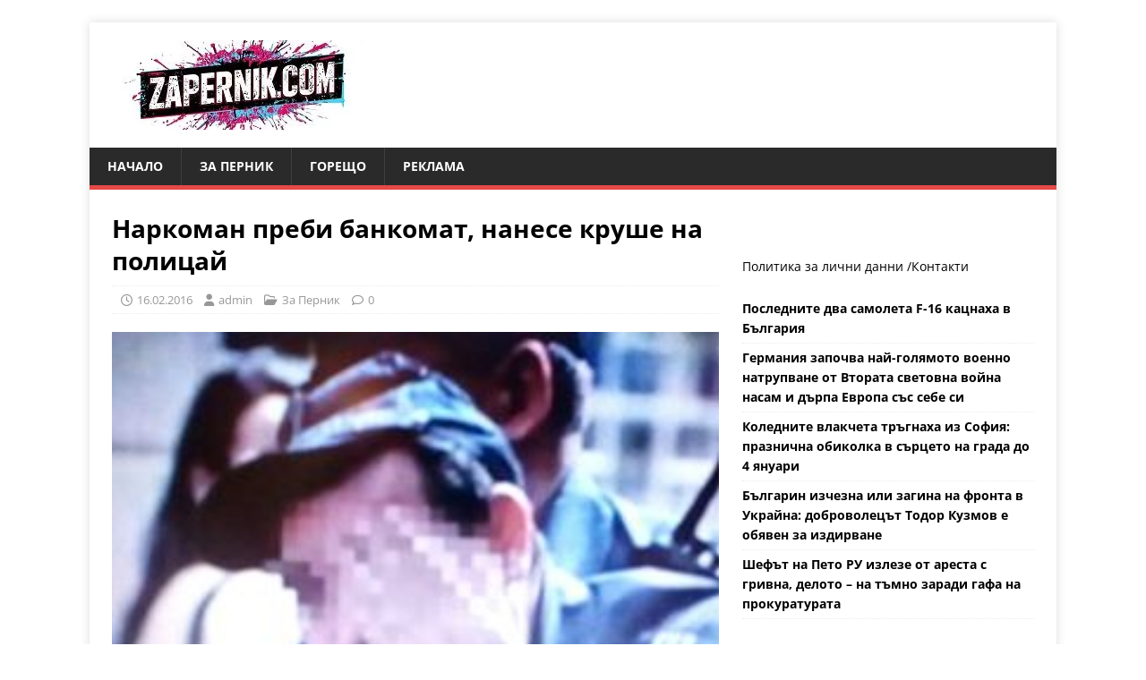

--- FILE ---
content_type: text/html; charset=UTF-8
request_url: https://zapernik.com/za-pernik/944/
body_size: 21959
content:
<!DOCTYPE html>
<html class="no-js" lang="bg-BG">
<head>
	
	<script data-host="https://count.bg" data-dnt="false" src="https://count.bg/js/script.js" id="ZwSg9rf6GA" async defer></script>
	
<meta charset="UTF-8">
<meta name="viewport" content="width=device-width, initial-scale=1.0">
<link rel="profile" href="https://gmpg.org/xfn/11" />
<script data-cfasync="false" data-no-defer="1" data-no-minify="1" data-no-optimize="1">var ewww_webp_supported=!1;function check_webp_feature(A,e){var w;e=void 0!==e?e:function(){},ewww_webp_supported?e(ewww_webp_supported):((w=new Image).onload=function(){ewww_webp_supported=0<w.width&&0<w.height,e&&e(ewww_webp_supported)},w.onerror=function(){e&&e(!1)},w.src="data:image/webp;base64,"+{alpha:"UklGRkoAAABXRUJQVlA4WAoAAAAQAAAAAAAAAAAAQUxQSAwAAAARBxAR/Q9ERP8DAABWUDggGAAAABQBAJ0BKgEAAQAAAP4AAA3AAP7mtQAAAA=="}[A])}check_webp_feature("alpha");</script><script data-cfasync="false" data-no-defer="1" data-no-minify="1" data-no-optimize="1">var Arrive=function(c,w){"use strict";if(c.MutationObserver&&"undefined"!=typeof HTMLElement){var r,a=0,u=(r=HTMLElement.prototype.matches||HTMLElement.prototype.webkitMatchesSelector||HTMLElement.prototype.mozMatchesSelector||HTMLElement.prototype.msMatchesSelector,{matchesSelector:function(e,t){return e instanceof HTMLElement&&r.call(e,t)},addMethod:function(e,t,r){var a=e[t];e[t]=function(){return r.length==arguments.length?r.apply(this,arguments):"function"==typeof a?a.apply(this,arguments):void 0}},callCallbacks:function(e,t){t&&t.options.onceOnly&&1==t.firedElems.length&&(e=[e[0]]);for(var r,a=0;r=e[a];a++)r&&r.callback&&r.callback.call(r.elem,r.elem);t&&t.options.onceOnly&&1==t.firedElems.length&&t.me.unbindEventWithSelectorAndCallback.call(t.target,t.selector,t.callback)},checkChildNodesRecursively:function(e,t,r,a){for(var i,n=0;i=e[n];n++)r(i,t,a)&&a.push({callback:t.callback,elem:i}),0<i.childNodes.length&&u.checkChildNodesRecursively(i.childNodes,t,r,a)},mergeArrays:function(e,t){var r,a={};for(r in e)e.hasOwnProperty(r)&&(a[r]=e[r]);for(r in t)t.hasOwnProperty(r)&&(a[r]=t[r]);return a},toElementsArray:function(e){return e=void 0!==e&&("number"!=typeof e.length||e===c)?[e]:e}}),e=(l.prototype.addEvent=function(e,t,r,a){a={target:e,selector:t,options:r,callback:a,firedElems:[]};return this._beforeAdding&&this._beforeAdding(a),this._eventsBucket.push(a),a},l.prototype.removeEvent=function(e){for(var t,r=this._eventsBucket.length-1;t=this._eventsBucket[r];r--)e(t)&&(this._beforeRemoving&&this._beforeRemoving(t),(t=this._eventsBucket.splice(r,1))&&t.length&&(t[0].callback=null))},l.prototype.beforeAdding=function(e){this._beforeAdding=e},l.prototype.beforeRemoving=function(e){this._beforeRemoving=e},l),t=function(i,n){var o=new e,l=this,s={fireOnAttributesModification:!1};return o.beforeAdding(function(t){var e=t.target;e!==c.document&&e!==c||(e=document.getElementsByTagName("html")[0]);var r=new MutationObserver(function(e){n.call(this,e,t)}),a=i(t.options);r.observe(e,a),t.observer=r,t.me=l}),o.beforeRemoving(function(e){e.observer.disconnect()}),this.bindEvent=function(e,t,r){t=u.mergeArrays(s,t);for(var a=u.toElementsArray(this),i=0;i<a.length;i++)o.addEvent(a[i],e,t,r)},this.unbindEvent=function(){var r=u.toElementsArray(this);o.removeEvent(function(e){for(var t=0;t<r.length;t++)if(this===w||e.target===r[t])return!0;return!1})},this.unbindEventWithSelectorOrCallback=function(r){var a=u.toElementsArray(this),i=r,e="function"==typeof r?function(e){for(var t=0;t<a.length;t++)if((this===w||e.target===a[t])&&e.callback===i)return!0;return!1}:function(e){for(var t=0;t<a.length;t++)if((this===w||e.target===a[t])&&e.selector===r)return!0;return!1};o.removeEvent(e)},this.unbindEventWithSelectorAndCallback=function(r,a){var i=u.toElementsArray(this);o.removeEvent(function(e){for(var t=0;t<i.length;t++)if((this===w||e.target===i[t])&&e.selector===r&&e.callback===a)return!0;return!1})},this},i=new function(){var s={fireOnAttributesModification:!1,onceOnly:!1,existing:!1};function n(e,t,r){return!(!u.matchesSelector(e,t.selector)||(e._id===w&&(e._id=a++),-1!=t.firedElems.indexOf(e._id)))&&(t.firedElems.push(e._id),!0)}var c=(i=new t(function(e){var t={attributes:!1,childList:!0,subtree:!0};return e.fireOnAttributesModification&&(t.attributes=!0),t},function(e,i){e.forEach(function(e){var t=e.addedNodes,r=e.target,a=[];null!==t&&0<t.length?u.checkChildNodesRecursively(t,i,n,a):"attributes"===e.type&&n(r,i)&&a.push({callback:i.callback,elem:r}),u.callCallbacks(a,i)})})).bindEvent;return i.bindEvent=function(e,t,r){t=void 0===r?(r=t,s):u.mergeArrays(s,t);var a=u.toElementsArray(this);if(t.existing){for(var i=[],n=0;n<a.length;n++)for(var o=a[n].querySelectorAll(e),l=0;l<o.length;l++)i.push({callback:r,elem:o[l]});if(t.onceOnly&&i.length)return r.call(i[0].elem,i[0].elem);setTimeout(u.callCallbacks,1,i)}c.call(this,e,t,r)},i},o=new function(){var a={};function i(e,t){return u.matchesSelector(e,t.selector)}var n=(o=new t(function(){return{childList:!0,subtree:!0}},function(e,r){e.forEach(function(e){var t=e.removedNodes,e=[];null!==t&&0<t.length&&u.checkChildNodesRecursively(t,r,i,e),u.callCallbacks(e,r)})})).bindEvent;return o.bindEvent=function(e,t,r){t=void 0===r?(r=t,a):u.mergeArrays(a,t),n.call(this,e,t,r)},o};d(HTMLElement.prototype),d(NodeList.prototype),d(HTMLCollection.prototype),d(HTMLDocument.prototype),d(Window.prototype);var n={};return s(i,n,"unbindAllArrive"),s(o,n,"unbindAllLeave"),n}function l(){this._eventsBucket=[],this._beforeAdding=null,this._beforeRemoving=null}function s(e,t,r){u.addMethod(t,r,e.unbindEvent),u.addMethod(t,r,e.unbindEventWithSelectorOrCallback),u.addMethod(t,r,e.unbindEventWithSelectorAndCallback)}function d(e){e.arrive=i.bindEvent,s(i,e,"unbindArrive"),e.leave=o.bindEvent,s(o,e,"unbindLeave")}}(window,void 0),ewww_webp_supported=!1;function check_webp_feature(e,t){var r;ewww_webp_supported?t(ewww_webp_supported):((r=new Image).onload=function(){ewww_webp_supported=0<r.width&&0<r.height,t(ewww_webp_supported)},r.onerror=function(){t(!1)},r.src="data:image/webp;base64,"+{alpha:"UklGRkoAAABXRUJQVlA4WAoAAAAQAAAAAAAAAAAAQUxQSAwAAAARBxAR/Q9ERP8DAABWUDggGAAAABQBAJ0BKgEAAQAAAP4AAA3AAP7mtQAAAA==",animation:"UklGRlIAAABXRUJQVlA4WAoAAAASAAAAAAAAAAAAQU5JTQYAAAD/////AABBTk1GJgAAAAAAAAAAAAAAAAAAAGQAAABWUDhMDQAAAC8AAAAQBxAREYiI/gcA"}[e])}function ewwwLoadImages(e){if(e){for(var t=document.querySelectorAll(".batch-image img, .image-wrapper a, .ngg-pro-masonry-item a, .ngg-galleria-offscreen-seo-wrapper a"),r=0,a=t.length;r<a;r++)ewwwAttr(t[r],"data-src",t[r].getAttribute("data-webp")),ewwwAttr(t[r],"data-thumbnail",t[r].getAttribute("data-webp-thumbnail"));for(var i=document.querySelectorAll("div.woocommerce-product-gallery__image"),r=0,a=i.length;r<a;r++)ewwwAttr(i[r],"data-thumb",i[r].getAttribute("data-webp-thumb"))}for(var n=document.querySelectorAll("video"),r=0,a=n.length;r<a;r++)ewwwAttr(n[r],"poster",e?n[r].getAttribute("data-poster-webp"):n[r].getAttribute("data-poster-image"));for(var o,l=document.querySelectorAll("img.ewww_webp_lazy_load"),r=0,a=l.length;r<a;r++)e&&(ewwwAttr(l[r],"data-lazy-srcset",l[r].getAttribute("data-lazy-srcset-webp")),ewwwAttr(l[r],"data-srcset",l[r].getAttribute("data-srcset-webp")),ewwwAttr(l[r],"data-lazy-src",l[r].getAttribute("data-lazy-src-webp")),ewwwAttr(l[r],"data-src",l[r].getAttribute("data-src-webp")),ewwwAttr(l[r],"data-orig-file",l[r].getAttribute("data-webp-orig-file")),ewwwAttr(l[r],"data-medium-file",l[r].getAttribute("data-webp-medium-file")),ewwwAttr(l[r],"data-large-file",l[r].getAttribute("data-webp-large-file")),null!=(o=l[r].getAttribute("srcset"))&&!1!==o&&o.includes("R0lGOD")&&ewwwAttr(l[r],"src",l[r].getAttribute("data-lazy-src-webp"))),l[r].className=l[r].className.replace(/\bewww_webp_lazy_load\b/,"");for(var s=document.querySelectorAll(".ewww_webp"),r=0,a=s.length;r<a;r++)e?(ewwwAttr(s[r],"srcset",s[r].getAttribute("data-srcset-webp")),ewwwAttr(s[r],"src",s[r].getAttribute("data-src-webp")),ewwwAttr(s[r],"data-orig-file",s[r].getAttribute("data-webp-orig-file")),ewwwAttr(s[r],"data-medium-file",s[r].getAttribute("data-webp-medium-file")),ewwwAttr(s[r],"data-large-file",s[r].getAttribute("data-webp-large-file")),ewwwAttr(s[r],"data-large_image",s[r].getAttribute("data-webp-large_image")),ewwwAttr(s[r],"data-src",s[r].getAttribute("data-webp-src"))):(ewwwAttr(s[r],"srcset",s[r].getAttribute("data-srcset-img")),ewwwAttr(s[r],"src",s[r].getAttribute("data-src-img"))),s[r].className=s[r].className.replace(/\bewww_webp\b/,"ewww_webp_loaded");window.jQuery&&jQuery.fn.isotope&&jQuery.fn.imagesLoaded&&(jQuery(".fusion-posts-container-infinite").imagesLoaded(function(){jQuery(".fusion-posts-container-infinite").hasClass("isotope")&&jQuery(".fusion-posts-container-infinite").isotope()}),jQuery(".fusion-portfolio:not(.fusion-recent-works) .fusion-portfolio-wrapper").imagesLoaded(function(){jQuery(".fusion-portfolio:not(.fusion-recent-works) .fusion-portfolio-wrapper").isotope()}))}function ewwwWebPInit(e){ewwwLoadImages(e),ewwwNggLoadGalleries(e),document.arrive(".ewww_webp",function(){ewwwLoadImages(e)}),document.arrive(".ewww_webp_lazy_load",function(){ewwwLoadImages(e)}),document.arrive("videos",function(){ewwwLoadImages(e)}),"loading"==document.readyState?document.addEventListener("DOMContentLoaded",ewwwJSONParserInit):("undefined"!=typeof galleries&&ewwwNggParseGalleries(e),ewwwWooParseVariations(e))}function ewwwAttr(e,t,r){null!=r&&!1!==r&&e.setAttribute(t,r)}function ewwwJSONParserInit(){"undefined"!=typeof galleries&&check_webp_feature("alpha",ewwwNggParseGalleries),check_webp_feature("alpha",ewwwWooParseVariations)}function ewwwWooParseVariations(e){if(e)for(var t=document.querySelectorAll("form.variations_form"),r=0,a=t.length;r<a;r++){var i=t[r].getAttribute("data-product_variations"),n=!1;try{for(var o in i=JSON.parse(i))void 0!==i[o]&&void 0!==i[o].image&&(void 0!==i[o].image.src_webp&&(i[o].image.src=i[o].image.src_webp,n=!0),void 0!==i[o].image.srcset_webp&&(i[o].image.srcset=i[o].image.srcset_webp,n=!0),void 0!==i[o].image.full_src_webp&&(i[o].image.full_src=i[o].image.full_src_webp,n=!0),void 0!==i[o].image.gallery_thumbnail_src_webp&&(i[o].image.gallery_thumbnail_src=i[o].image.gallery_thumbnail_src_webp,n=!0),void 0!==i[o].image.thumb_src_webp&&(i[o].image.thumb_src=i[o].image.thumb_src_webp,n=!0));n&&ewwwAttr(t[r],"data-product_variations",JSON.stringify(i))}catch(e){}}}function ewwwNggParseGalleries(e){if(e)for(var t in galleries){var r=galleries[t];galleries[t].images_list=ewwwNggParseImageList(r.images_list)}}function ewwwNggLoadGalleries(e){e&&document.addEventListener("ngg.galleria.themeadded",function(e,t){window.ngg_galleria._create_backup=window.ngg_galleria.create,window.ngg_galleria.create=function(e,t){var r=$(e).data("id");return galleries["gallery_"+r].images_list=ewwwNggParseImageList(galleries["gallery_"+r].images_list),window.ngg_galleria._create_backup(e,t)}})}function ewwwNggParseImageList(e){for(var t in e){var r=e[t];if(void 0!==r["image-webp"]&&(e[t].image=r["image-webp"],delete e[t]["image-webp"]),void 0!==r["thumb-webp"]&&(e[t].thumb=r["thumb-webp"],delete e[t]["thumb-webp"]),void 0!==r.full_image_webp&&(e[t].full_image=r.full_image_webp,delete e[t].full_image_webp),void 0!==r.srcsets)for(var a in r.srcsets)nggSrcset=r.srcsets[a],void 0!==r.srcsets[a+"-webp"]&&(e[t].srcsets[a]=r.srcsets[a+"-webp"],delete e[t].srcsets[a+"-webp"]);if(void 0!==r.full_srcsets)for(var i in r.full_srcsets)nggFSrcset=r.full_srcsets[i],void 0!==r.full_srcsets[i+"-webp"]&&(e[t].full_srcsets[i]=r.full_srcsets[i+"-webp"],delete e[t].full_srcsets[i+"-webp"])}return e}check_webp_feature("alpha",ewwwWebPInit);</script><meta name='robots' content='index, follow, max-image-preview:large, max-snippet:-1, max-video-preview:-1' />

	<!-- This site is optimized with the Yoast SEO plugin v26.8 - https://yoast.com/product/yoast-seo-wordpress/ -->
	<title>Наркоман преби банкомат, нанесе круше на полицай</title>
	<link rel="canonical" href="https://zapernik.com/zapernik/944/" />
	<meta property="og:locale" content="bg_BG" />
	<meta property="og:type" content="article" />
	<meta property="og:title" content="Наркоман преби банкомат, нанесе круше на полицай" />
	<meta property="og:description" content="30-годишен трънчанин ще отговаря за хулиганство и съпротива срещу полицейски орган. На [...]" />
	<meta property="og:url" content="https://zapernik.com/zapernik/944/" />
	<meta property="og:site_name" content="zaPernik.com" />
	<meta property="article:publisher" content="https://www.facebook.com/zapernikcom" />
	<meta property="article:published_time" content="2016-02-16T11:10:26+00:00" />
	<meta property="og:image" content="https://zapernik.com/wp-content/uploads/2016/02/2-18.jpg" />
	<meta property="og:image:width" content="257" />
	<meta property="og:image:height" content="206" />
	<meta property="og:image:type" content="image/jpeg" />
	<meta name="author" content="admin" />
	<meta name="twitter:card" content="summary_large_image" />
	<meta name="twitter:label1" content="Written by" />
	<meta name="twitter:data1" content="admin" />
	<script type="application/ld+json" class="yoast-schema-graph">{"@context":"https://schema.org","@graph":[{"@type":"Article","@id":"https://zapernik.com/zapernik/944/#article","isPartOf":{"@id":"https://zapernik.com/zapernik/944/"},"author":{"name":"admin","@id":"https://zapernik.com/#/schema/person/83853064656c27f010bc29324cc4fcb2"},"headline":"Наркоман преби банкомат, нанесе круше на полицай","datePublished":"2016-02-16T11:10:26+00:00","mainEntityOfPage":{"@id":"https://zapernik.com/zapernik/944/"},"wordCount":108,"publisher":{"@id":"https://zapernik.com/#organization"},"image":{"@id":"https://zapernik.com/zapernik/944/#primaryimage"},"thumbnailUrl":"https://zapernik.com/wp-content/uploads/2016/02/2-18.jpg","articleSection":["За Перник"],"inLanguage":"bg-BG"},{"@type":"WebPage","@id":"https://zapernik.com/zapernik/944/","url":"https://zapernik.com/zapernik/944/","name":"Наркоман преби банкомат, нанесе круше на полицай","isPartOf":{"@id":"https://zapernik.com/#website"},"primaryImageOfPage":{"@id":"https://zapernik.com/zapernik/944/#primaryimage"},"image":{"@id":"https://zapernik.com/zapernik/944/#primaryimage"},"thumbnailUrl":"https://zapernik.com/wp-content/uploads/2016/02/2-18.jpg","datePublished":"2016-02-16T11:10:26+00:00","breadcrumb":{"@id":"https://zapernik.com/zapernik/944/#breadcrumb"},"inLanguage":"bg-BG","potentialAction":[{"@type":"ReadAction","target":["https://zapernik.com/zapernik/944/"]}]},{"@type":"ImageObject","inLanguage":"bg-BG","@id":"https://zapernik.com/zapernik/944/#primaryimage","url":"https://zapernik.com/wp-content/uploads/2016/02/2-18.jpg","contentUrl":"https://zapernik.com/wp-content/uploads/2016/02/2-18.jpg","width":257,"height":206},{"@type":"BreadcrumbList","@id":"https://zapernik.com/zapernik/944/#breadcrumb","itemListElement":[{"@type":"ListItem","position":1,"name":"Начало","item":"https://zapernik.com/"},{"@type":"ListItem","position":2,"name":"Наркоман преби банкомат, нанесе круше на полицай"}]},{"@type":"WebSite","@id":"https://zapernik.com/#website","url":"https://zapernik.com/","name":"zaPernik.com","description":"Сайт номер 1 в Перник","publisher":{"@id":"https://zapernik.com/#organization"},"potentialAction":[{"@type":"SearchAction","target":{"@type":"EntryPoint","urlTemplate":"https://zapernik.com/?s={search_term_string}"},"query-input":{"@type":"PropertyValueSpecification","valueRequired":true,"valueName":"search_term_string"}}],"inLanguage":"bg-BG"},{"@type":"Organization","@id":"https://zapernik.com/#organization","name":"zaPernik.com","url":"https://zapernik.com/","logo":{"@type":"ImageObject","inLanguage":"bg-BG","@id":"https://zapernik.com/#/schema/logo/image/","url":"https://zapernik.com/wp-content/uploads/2025/10/cropped-ostavi-logoto-i-efekta-s-cherveno-sino-i-cherno-no-mahni-vestniczite-otdolu.jpg","contentUrl":"https://zapernik.com/wp-content/uploads/2025/10/cropped-ostavi-logoto-i-efekta-s-cherveno-sino-i-cherno-no-mahni-vestniczite-otdolu.jpg","width":299,"height":100,"caption":"zaPernik.com"},"image":{"@id":"https://zapernik.com/#/schema/logo/image/"},"sameAs":["https://www.facebook.com/zapernikcom"]},{"@type":"Person","@id":"https://zapernik.com/#/schema/person/83853064656c27f010bc29324cc4fcb2","name":"admin","url":"https://zapernik.com/author/admin/"}]}</script>
	<!-- / Yoast SEO plugin. -->


<link rel='dns-prefetch' href='//www.googletagmanager.com' />

<link rel="alternate" type="application/rss+xml" title="zaPernik.com &raquo; Поток" href="https://zapernik.com/feed/" />
<link rel="alternate" type="application/rss+xml" title="zaPernik.com &raquo; поток за коментари" href="https://zapernik.com/comments/feed/" />
<link rel="alternate" title="oEmbed (JSON)" type="application/json+oembed" href="https://zapernik.com/wp-json/oembed/1.0/embed?url=https%3A%2F%2Fzapernik.com%2Fza-pernik%2F944%2F" />
<link rel="alternate" title="oEmbed (XML)" type="text/xml+oembed" href="https://zapernik.com/wp-json/oembed/1.0/embed?url=https%3A%2F%2Fzapernik.com%2Fza-pernik%2F944%2F&#038;format=xml" />
<style id='wp-img-auto-sizes-contain-inline-css' type='text/css'>
img:is([sizes=auto i],[sizes^="auto," i]){contain-intrinsic-size:3000px 1500px}
/*# sourceURL=wp-img-auto-sizes-contain-inline-css */
</style>
<style id='wp-emoji-styles-inline-css' type='text/css'>

	img.wp-smiley, img.emoji {
		display: inline !important;
		border: none !important;
		box-shadow: none !important;
		height: 1em !important;
		width: 1em !important;
		margin: 0 0.07em !important;
		vertical-align: -0.1em !important;
		background: none !important;
		padding: 0 !important;
	}
/*# sourceURL=wp-emoji-styles-inline-css */
</style>
<style id='wp-block-library-inline-css' type='text/css'>
:root{--wp-block-synced-color:#7a00df;--wp-block-synced-color--rgb:122,0,223;--wp-bound-block-color:var(--wp-block-synced-color);--wp-editor-canvas-background:#ddd;--wp-admin-theme-color:#007cba;--wp-admin-theme-color--rgb:0,124,186;--wp-admin-theme-color-darker-10:#006ba1;--wp-admin-theme-color-darker-10--rgb:0,107,160.5;--wp-admin-theme-color-darker-20:#005a87;--wp-admin-theme-color-darker-20--rgb:0,90,135;--wp-admin-border-width-focus:2px}@media (min-resolution:192dpi){:root{--wp-admin-border-width-focus:1.5px}}.wp-element-button{cursor:pointer}:root .has-very-light-gray-background-color{background-color:#eee}:root .has-very-dark-gray-background-color{background-color:#313131}:root .has-very-light-gray-color{color:#eee}:root .has-very-dark-gray-color{color:#313131}:root .has-vivid-green-cyan-to-vivid-cyan-blue-gradient-background{background:linear-gradient(135deg,#00d084,#0693e3)}:root .has-purple-crush-gradient-background{background:linear-gradient(135deg,#34e2e4,#4721fb 50%,#ab1dfe)}:root .has-hazy-dawn-gradient-background{background:linear-gradient(135deg,#faaca8,#dad0ec)}:root .has-subdued-olive-gradient-background{background:linear-gradient(135deg,#fafae1,#67a671)}:root .has-atomic-cream-gradient-background{background:linear-gradient(135deg,#fdd79a,#004a59)}:root .has-nightshade-gradient-background{background:linear-gradient(135deg,#330968,#31cdcf)}:root .has-midnight-gradient-background{background:linear-gradient(135deg,#020381,#2874fc)}:root{--wp--preset--font-size--normal:16px;--wp--preset--font-size--huge:42px}.has-regular-font-size{font-size:1em}.has-larger-font-size{font-size:2.625em}.has-normal-font-size{font-size:var(--wp--preset--font-size--normal)}.has-huge-font-size{font-size:var(--wp--preset--font-size--huge)}.has-text-align-center{text-align:center}.has-text-align-left{text-align:left}.has-text-align-right{text-align:right}.has-fit-text{white-space:nowrap!important}#end-resizable-editor-section{display:none}.aligncenter{clear:both}.items-justified-left{justify-content:flex-start}.items-justified-center{justify-content:center}.items-justified-right{justify-content:flex-end}.items-justified-space-between{justify-content:space-between}.screen-reader-text{border:0;clip-path:inset(50%);height:1px;margin:-1px;overflow:hidden;padding:0;position:absolute;width:1px;word-wrap:normal!important}.screen-reader-text:focus{background-color:#ddd;clip-path:none;color:#444;display:block;font-size:1em;height:auto;left:5px;line-height:normal;padding:15px 23px 14px;text-decoration:none;top:5px;width:auto;z-index:100000}html :where(.has-border-color){border-style:solid}html :where([style*=border-top-color]){border-top-style:solid}html :where([style*=border-right-color]){border-right-style:solid}html :where([style*=border-bottom-color]){border-bottom-style:solid}html :where([style*=border-left-color]){border-left-style:solid}html :where([style*=border-width]){border-style:solid}html :where([style*=border-top-width]){border-top-style:solid}html :where([style*=border-right-width]){border-right-style:solid}html :where([style*=border-bottom-width]){border-bottom-style:solid}html :where([style*=border-left-width]){border-left-style:solid}html :where(img[class*=wp-image-]){height:auto;max-width:100%}:where(figure){margin:0 0 1em}html :where(.is-position-sticky){--wp-admin--admin-bar--position-offset:var(--wp-admin--admin-bar--height,0px)}@media screen and (max-width:600px){html :where(.is-position-sticky){--wp-admin--admin-bar--position-offset:0px}}

/*# sourceURL=wp-block-library-inline-css */
</style><style id='wp-block-rss-inline-css' type='text/css'>
ul.wp-block-rss.alignleft{margin-right:2em}ul.wp-block-rss.alignright{margin-left:2em}ul.wp-block-rss.is-grid{display:flex;flex-wrap:wrap;padding:0}ul.wp-block-rss.is-grid li{margin:0 1em 1em 0;width:100%}@media (min-width:600px){ul.wp-block-rss.columns-2 li{width:calc(50% - 1em)}ul.wp-block-rss.columns-3 li{width:calc(33.33333% - 1em)}ul.wp-block-rss.columns-4 li{width:calc(25% - 1em)}ul.wp-block-rss.columns-5 li{width:calc(20% - 1em)}ul.wp-block-rss.columns-6 li{width:calc(16.66667% - 1em)}}.wp-block-rss__item-author,.wp-block-rss__item-publish-date{display:block;font-size:.8125em}.wp-block-rss{box-sizing:border-box;list-style:none;padding:0}
/*# sourceURL=https://zapernik.com/wp-includes/blocks/rss/style.min.css */
</style>
<style id='wp-block-paragraph-inline-css' type='text/css'>
.is-small-text{font-size:.875em}.is-regular-text{font-size:1em}.is-large-text{font-size:2.25em}.is-larger-text{font-size:3em}.has-drop-cap:not(:focus):first-letter{float:left;font-size:8.4em;font-style:normal;font-weight:100;line-height:.68;margin:.05em .1em 0 0;text-transform:uppercase}body.rtl .has-drop-cap:not(:focus):first-letter{float:none;margin-left:.1em}p.has-drop-cap.has-background{overflow:hidden}:root :where(p.has-background){padding:1.25em 2.375em}:where(p.has-text-color:not(.has-link-color)) a{color:inherit}p.has-text-align-left[style*="writing-mode:vertical-lr"],p.has-text-align-right[style*="writing-mode:vertical-rl"]{rotate:180deg}
/*# sourceURL=https://zapernik.com/wp-includes/blocks/paragraph/style.min.css */
</style>
<style id='global-styles-inline-css' type='text/css'>
:root{--wp--preset--aspect-ratio--square: 1;--wp--preset--aspect-ratio--4-3: 4/3;--wp--preset--aspect-ratio--3-4: 3/4;--wp--preset--aspect-ratio--3-2: 3/2;--wp--preset--aspect-ratio--2-3: 2/3;--wp--preset--aspect-ratio--16-9: 16/9;--wp--preset--aspect-ratio--9-16: 9/16;--wp--preset--color--black: #000000;--wp--preset--color--cyan-bluish-gray: #abb8c3;--wp--preset--color--white: #ffffff;--wp--preset--color--pale-pink: #f78da7;--wp--preset--color--vivid-red: #cf2e2e;--wp--preset--color--luminous-vivid-orange: #ff6900;--wp--preset--color--luminous-vivid-amber: #fcb900;--wp--preset--color--light-green-cyan: #7bdcb5;--wp--preset--color--vivid-green-cyan: #00d084;--wp--preset--color--pale-cyan-blue: #8ed1fc;--wp--preset--color--vivid-cyan-blue: #0693e3;--wp--preset--color--vivid-purple: #9b51e0;--wp--preset--gradient--vivid-cyan-blue-to-vivid-purple: linear-gradient(135deg,rgb(6,147,227) 0%,rgb(155,81,224) 100%);--wp--preset--gradient--light-green-cyan-to-vivid-green-cyan: linear-gradient(135deg,rgb(122,220,180) 0%,rgb(0,208,130) 100%);--wp--preset--gradient--luminous-vivid-amber-to-luminous-vivid-orange: linear-gradient(135deg,rgb(252,185,0) 0%,rgb(255,105,0) 100%);--wp--preset--gradient--luminous-vivid-orange-to-vivid-red: linear-gradient(135deg,rgb(255,105,0) 0%,rgb(207,46,46) 100%);--wp--preset--gradient--very-light-gray-to-cyan-bluish-gray: linear-gradient(135deg,rgb(238,238,238) 0%,rgb(169,184,195) 100%);--wp--preset--gradient--cool-to-warm-spectrum: linear-gradient(135deg,rgb(74,234,220) 0%,rgb(151,120,209) 20%,rgb(207,42,186) 40%,rgb(238,44,130) 60%,rgb(251,105,98) 80%,rgb(254,248,76) 100%);--wp--preset--gradient--blush-light-purple: linear-gradient(135deg,rgb(255,206,236) 0%,rgb(152,150,240) 100%);--wp--preset--gradient--blush-bordeaux: linear-gradient(135deg,rgb(254,205,165) 0%,rgb(254,45,45) 50%,rgb(107,0,62) 100%);--wp--preset--gradient--luminous-dusk: linear-gradient(135deg,rgb(255,203,112) 0%,rgb(199,81,192) 50%,rgb(65,88,208) 100%);--wp--preset--gradient--pale-ocean: linear-gradient(135deg,rgb(255,245,203) 0%,rgb(182,227,212) 50%,rgb(51,167,181) 100%);--wp--preset--gradient--electric-grass: linear-gradient(135deg,rgb(202,248,128) 0%,rgb(113,206,126) 100%);--wp--preset--gradient--midnight: linear-gradient(135deg,rgb(2,3,129) 0%,rgb(40,116,252) 100%);--wp--preset--font-size--small: 13px;--wp--preset--font-size--medium: 20px;--wp--preset--font-size--large: 36px;--wp--preset--font-size--x-large: 42px;--wp--preset--spacing--20: 0.44rem;--wp--preset--spacing--30: 0.67rem;--wp--preset--spacing--40: 1rem;--wp--preset--spacing--50: 1.5rem;--wp--preset--spacing--60: 2.25rem;--wp--preset--spacing--70: 3.38rem;--wp--preset--spacing--80: 5.06rem;--wp--preset--shadow--natural: 6px 6px 9px rgba(0, 0, 0, 0.2);--wp--preset--shadow--deep: 12px 12px 50px rgba(0, 0, 0, 0.4);--wp--preset--shadow--sharp: 6px 6px 0px rgba(0, 0, 0, 0.2);--wp--preset--shadow--outlined: 6px 6px 0px -3px rgb(255, 255, 255), 6px 6px rgb(0, 0, 0);--wp--preset--shadow--crisp: 6px 6px 0px rgb(0, 0, 0);}:where(.is-layout-flex){gap: 0.5em;}:where(.is-layout-grid){gap: 0.5em;}body .is-layout-flex{display: flex;}.is-layout-flex{flex-wrap: wrap;align-items: center;}.is-layout-flex > :is(*, div){margin: 0;}body .is-layout-grid{display: grid;}.is-layout-grid > :is(*, div){margin: 0;}:where(.wp-block-columns.is-layout-flex){gap: 2em;}:where(.wp-block-columns.is-layout-grid){gap: 2em;}:where(.wp-block-post-template.is-layout-flex){gap: 1.25em;}:where(.wp-block-post-template.is-layout-grid){gap: 1.25em;}.has-black-color{color: var(--wp--preset--color--black) !important;}.has-cyan-bluish-gray-color{color: var(--wp--preset--color--cyan-bluish-gray) !important;}.has-white-color{color: var(--wp--preset--color--white) !important;}.has-pale-pink-color{color: var(--wp--preset--color--pale-pink) !important;}.has-vivid-red-color{color: var(--wp--preset--color--vivid-red) !important;}.has-luminous-vivid-orange-color{color: var(--wp--preset--color--luminous-vivid-orange) !important;}.has-luminous-vivid-amber-color{color: var(--wp--preset--color--luminous-vivid-amber) !important;}.has-light-green-cyan-color{color: var(--wp--preset--color--light-green-cyan) !important;}.has-vivid-green-cyan-color{color: var(--wp--preset--color--vivid-green-cyan) !important;}.has-pale-cyan-blue-color{color: var(--wp--preset--color--pale-cyan-blue) !important;}.has-vivid-cyan-blue-color{color: var(--wp--preset--color--vivid-cyan-blue) !important;}.has-vivid-purple-color{color: var(--wp--preset--color--vivid-purple) !important;}.has-black-background-color{background-color: var(--wp--preset--color--black) !important;}.has-cyan-bluish-gray-background-color{background-color: var(--wp--preset--color--cyan-bluish-gray) !important;}.has-white-background-color{background-color: var(--wp--preset--color--white) !important;}.has-pale-pink-background-color{background-color: var(--wp--preset--color--pale-pink) !important;}.has-vivid-red-background-color{background-color: var(--wp--preset--color--vivid-red) !important;}.has-luminous-vivid-orange-background-color{background-color: var(--wp--preset--color--luminous-vivid-orange) !important;}.has-luminous-vivid-amber-background-color{background-color: var(--wp--preset--color--luminous-vivid-amber) !important;}.has-light-green-cyan-background-color{background-color: var(--wp--preset--color--light-green-cyan) !important;}.has-vivid-green-cyan-background-color{background-color: var(--wp--preset--color--vivid-green-cyan) !important;}.has-pale-cyan-blue-background-color{background-color: var(--wp--preset--color--pale-cyan-blue) !important;}.has-vivid-cyan-blue-background-color{background-color: var(--wp--preset--color--vivid-cyan-blue) !important;}.has-vivid-purple-background-color{background-color: var(--wp--preset--color--vivid-purple) !important;}.has-black-border-color{border-color: var(--wp--preset--color--black) !important;}.has-cyan-bluish-gray-border-color{border-color: var(--wp--preset--color--cyan-bluish-gray) !important;}.has-white-border-color{border-color: var(--wp--preset--color--white) !important;}.has-pale-pink-border-color{border-color: var(--wp--preset--color--pale-pink) !important;}.has-vivid-red-border-color{border-color: var(--wp--preset--color--vivid-red) !important;}.has-luminous-vivid-orange-border-color{border-color: var(--wp--preset--color--luminous-vivid-orange) !important;}.has-luminous-vivid-amber-border-color{border-color: var(--wp--preset--color--luminous-vivid-amber) !important;}.has-light-green-cyan-border-color{border-color: var(--wp--preset--color--light-green-cyan) !important;}.has-vivid-green-cyan-border-color{border-color: var(--wp--preset--color--vivid-green-cyan) !important;}.has-pale-cyan-blue-border-color{border-color: var(--wp--preset--color--pale-cyan-blue) !important;}.has-vivid-cyan-blue-border-color{border-color: var(--wp--preset--color--vivid-cyan-blue) !important;}.has-vivid-purple-border-color{border-color: var(--wp--preset--color--vivid-purple) !important;}.has-vivid-cyan-blue-to-vivid-purple-gradient-background{background: var(--wp--preset--gradient--vivid-cyan-blue-to-vivid-purple) !important;}.has-light-green-cyan-to-vivid-green-cyan-gradient-background{background: var(--wp--preset--gradient--light-green-cyan-to-vivid-green-cyan) !important;}.has-luminous-vivid-amber-to-luminous-vivid-orange-gradient-background{background: var(--wp--preset--gradient--luminous-vivid-amber-to-luminous-vivid-orange) !important;}.has-luminous-vivid-orange-to-vivid-red-gradient-background{background: var(--wp--preset--gradient--luminous-vivid-orange-to-vivid-red) !important;}.has-very-light-gray-to-cyan-bluish-gray-gradient-background{background: var(--wp--preset--gradient--very-light-gray-to-cyan-bluish-gray) !important;}.has-cool-to-warm-spectrum-gradient-background{background: var(--wp--preset--gradient--cool-to-warm-spectrum) !important;}.has-blush-light-purple-gradient-background{background: var(--wp--preset--gradient--blush-light-purple) !important;}.has-blush-bordeaux-gradient-background{background: var(--wp--preset--gradient--blush-bordeaux) !important;}.has-luminous-dusk-gradient-background{background: var(--wp--preset--gradient--luminous-dusk) !important;}.has-pale-ocean-gradient-background{background: var(--wp--preset--gradient--pale-ocean) !important;}.has-electric-grass-gradient-background{background: var(--wp--preset--gradient--electric-grass) !important;}.has-midnight-gradient-background{background: var(--wp--preset--gradient--midnight) !important;}.has-small-font-size{font-size: var(--wp--preset--font-size--small) !important;}.has-medium-font-size{font-size: var(--wp--preset--font-size--medium) !important;}.has-large-font-size{font-size: var(--wp--preset--font-size--large) !important;}.has-x-large-font-size{font-size: var(--wp--preset--font-size--x-large) !important;}
/*# sourceURL=global-styles-inline-css */
</style>

<style id='classic-theme-styles-inline-css' type='text/css'>
/*! This file is auto-generated */
.wp-block-button__link{color:#fff;background-color:#32373c;border-radius:9999px;box-shadow:none;text-decoration:none;padding:calc(.667em + 2px) calc(1.333em + 2px);font-size:1.125em}.wp-block-file__button{background:#32373c;color:#fff;text-decoration:none}
/*# sourceURL=/wp-includes/css/classic-themes.min.css */
</style>
<link rel='stylesheet' id='yop-public-css' href='https://zapernik.com/wp-content/plugins/yop-poll/public/assets/css/yop-poll-public-6.5.39.css?ver=6.9' type='text/css' media='all' />
<link rel="stylesheet" href="https://zapernik.com/wp-content/cache/fonts/1/google-fonts/css/0/8/7/15ba8a7249bbe3bcd761d5868c11e.css" data-wpr-hosted-gf-parameters="family=Open+Sans:400,400italic,700,600"/>
<link rel='stylesheet' id='mh-magazine-lite-css' href='https://zapernik.com/wp-content/themes/mh-magazine-lite/style.css?ver=2.10.0' type='text/css' media='all' />
<link rel='stylesheet' id='mh-font-awesome-css' href='https://zapernik.com/wp-content/themes/mh-magazine-lite/includes/font-awesome.min.css' type='text/css' media='all' />
<script type="text/javascript" src="https://zapernik.com/wp-includes/js/jquery/jquery.min.js?ver=3.7.1" id="jquery-core-js"></script>
<script type="text/javascript" src="https://zapernik.com/wp-includes/js/jquery/jquery-migrate.min.js?ver=3.4.1" id="jquery-migrate-js"></script>
<script type="text/javascript" id="yop-public-js-extra">
/* <![CDATA[ */
var objectL10n = {"yopPollParams":{"urlParams":{"ajax":"https://zapernik.com/wp-admin/admin-ajax.php","wpLogin":"https://zapernik.com/wp-login.php?redirect_to=https%3A%2F%2Fzapernik.com%2Fwp-admin%2Fadmin-ajax.php%3Faction%3Dyop_poll_record_wordpress_vote"},"apiParams":{"reCaptcha":{"siteKey":""},"reCaptchaV2Invisible":{"siteKey":""},"reCaptchaV3":{"siteKey":""},"hCaptcha":{"siteKey":""},"cloudflareTurnstile":{"siteKey":""}},"captchaParams":{"imgPath":"https://zapernik.com/wp-content/plugins/yop-poll/public/assets/img/","url":"https://zapernik.com/wp-content/plugins/yop-poll/app.php","accessibilityAlt":"Sound icon","accessibilityTitle":"Accessibility option: listen to a question and answer it!","accessibilityDescription":"Type below the \u003Cstrong\u003Eanswer\u003C/strong\u003E to what you hear. Numbers or words:","explanation":"Click or touch the \u003Cstrong\u003EANSWER\u003C/strong\u003E","refreshAlt":"Refresh/reload icon","refreshTitle":"Refresh/reload: get new images and accessibility option!"},"voteParams":{"invalidPoll":"Invalid Poll","noAnswersSelected":"No answer selected","minAnswersRequired":"At least {min_answers_allowed} answer(s) required","maxAnswersRequired":"A max of {max_answers_allowed} answer(s) accepted","noAnswerForOther":"No other answer entered","noValueForCustomField":"{custom_field_name} is required","tooManyCharsForCustomField":"Text for {custom_field_name} is too long","consentNotChecked":"You must agree to our terms and conditions","noCaptchaSelected":"Captcha is required","thankYou":"Thank you for your vote"},"resultsParams":{"singleVote":"vote","multipleVotes":"votes","singleAnswer":"answer","multipleAnswers":"answers"}}};
//# sourceURL=yop-public-js-extra
/* ]]> */
</script>
<script type="text/javascript" src="https://zapernik.com/wp-content/plugins/yop-poll/public/assets/js/yop-poll-public-6.5.39.min.js?ver=6.9" id="yop-public-js"></script>
<script type="text/javascript" id="mh-scripts-js-extra">
/* <![CDATA[ */
var mh_magazine = {"text":{"toggle_menu":"Toggle Menu"}};
//# sourceURL=mh-scripts-js-extra
/* ]]> */
</script>
<script type="text/javascript" src="https://zapernik.com/wp-content/themes/mh-magazine-lite/js/scripts.js?ver=2.10.0" id="mh-scripts-js"></script>

<!-- Google tag (gtag.js) snippet added by Site Kit -->
<!-- Google Analytics snippet added by Site Kit -->
<script type="text/javascript" src="https://www.googletagmanager.com/gtag/js?id=GT-TWZ9J2J" id="google_gtagjs-js" async></script>
<script type="text/javascript" id="google_gtagjs-js-after">
/* <![CDATA[ */
window.dataLayer = window.dataLayer || [];function gtag(){dataLayer.push(arguments);}
gtag("set","linker",{"domains":["zapernik.com"]});
gtag("js", new Date());
gtag("set", "developer_id.dZTNiMT", true);
gtag("config", "GT-TWZ9J2J");
//# sourceURL=google_gtagjs-js-after
/* ]]> */
</script>
<link rel="https://api.w.org/" href="https://zapernik.com/wp-json/" /><link rel="alternate" title="JSON" type="application/json" href="https://zapernik.com/wp-json/wp/v2/posts/944" /><link rel="EditURI" type="application/rsd+xml" title="RSD" href="https://zapernik.com/xmlrpc.php?rsd" />
<meta name="generator" content="WordPress 6.9" />
<link rel='shortlink' href='https://zapernik.com/?p=944' />
<meta name="generator" content="Site Kit by Google 1.170.0" /><!--[if lt IE 9]>
<script src="https://zapernik.com/wp-content/themes/mh-magazine-lite/js/css3-mediaqueries.js"></script>
<![endif]-->

<!-- Google AdSense meta tags added by Site Kit -->
<meta name="google-adsense-platform-account" content="ca-host-pub-2644536267352236">
<meta name="google-adsense-platform-domain" content="sitekit.withgoogle.com">
<!-- End Google AdSense meta tags added by Site Kit -->
<style type="text/css" id="custom-background-css">
body.custom-background { background-color: #ffffff; }
</style>
	<link rel="icon" href="https://zapernik.com/wp-content/uploads/2023/02/cropped-cropped-logo-logo-32x32.jpg" sizes="32x32" />
<link rel="icon" href="https://zapernik.com/wp-content/uploads/2023/02/cropped-cropped-logo-logo-192x192.jpg" sizes="192x192" />
<link rel="apple-touch-icon" href="https://zapernik.com/wp-content/uploads/2023/02/cropped-cropped-logo-logo-180x180.jpg" />
<meta name="msapplication-TileImage" content="https://zapernik.com/wp-content/uploads/2023/02/cropped-cropped-logo-logo-270x270.jpg" />
		<style type="text/css" id="wp-custom-css">
			

.entry-title {
    font-size: 28px; /* размер на заглавията в публикации */
}

/* Размер на шрифта за текста на публикациите */
.single-post .entry-content {
    font-size: 18px;
}

/* Увеличаване на височината на текста в публикациите с 30% */
.single-post .entry-content {
    line-height: 1.3;
}




/* Изображения */
.news-item img {
    width: 100%; /* Адаптира се спрямо контейнера */
    height: auto;
    margin-bottom: 10px;
    border-radius: 5px;
}

/* Текстово съдържание */
.news-item p {
    font-size: 14px;
    line-height: 1.5;
}

/* Ефекти при hover */
.news-item:hover {
    transform: scale(1.02); /* Леко увеличение */
    transition: all 0.3s ease;
}

.archive .entry-title {
    font-size: 16px !important;
}
		</style>
		<meta name="generator" content="WP Rocket 3.20.2" data-wpr-features="wpr_image_dimensions wpr_preload_links wpr_host_fonts_locally wpr_desktop" /></head>
<body id="mh-mobile" class="wp-singular post-template-default single single-post postid-944 single-format-standard custom-background wp-custom-logo wp-theme-mh-magazine-lite mh-right-sb" itemscope="itemscope" itemtype="https://schema.org/WebPage">
<div data-rocket-location-hash="44df4fd4b146ab48401bcbb54eca66b0" class="mh-container mh-container-outer">
<div data-rocket-location-hash="3cebdc6d5871ea9d9f7fd16c0ff11f04" class="mh-header-mobile-nav mh-clearfix"></div>
<header data-rocket-location-hash="b604c75347ffff1387a56c3672e603e4" class="mh-header" itemscope="itemscope" itemtype="https://schema.org/WPHeader">
	<div data-rocket-location-hash="1ce0d22756928b20beb94298352016a7" class="mh-container mh-container-inner mh-row mh-clearfix">
		<div class="mh-custom-header mh-clearfix">
<div class="mh-site-identity">
<div class="mh-site-logo" role="banner" itemscope="itemscope" itemtype="https://schema.org/Brand">
<a href="https://zapernik.com/" class="custom-logo-link" rel="home"><img width="299" height="100" src="[data-uri]" class="custom-logo ewww_webp" alt="zaPernik.com" decoding="async" data-src-img="https://zapernik.com/wp-content/uploads/2025/10/cropped-ostavi-logoto-i-efekta-s-cherveno-sino-i-cherno-no-mahni-vestniczite-otdolu.jpg" data-src-webp="https://zapernik.com/wp-content/uploads/2025/10/cropped-ostavi-logoto-i-efekta-s-cherveno-sino-i-cherno-no-mahni-vestniczite-otdolu.jpg.webp" data-eio="j" /><noscript><img width="299" height="100" src="https://zapernik.com/wp-content/uploads/2025/10/cropped-ostavi-logoto-i-efekta-s-cherveno-sino-i-cherno-no-mahni-vestniczite-otdolu.jpg" class="custom-logo" alt="zaPernik.com" decoding="async" /></noscript></a></div>
</div>
</div>
	</div>
	<div data-rocket-location-hash="b1e7c04058df91319f6a055d052c95ff" class="mh-main-nav-wrap">
		<nav class="mh-navigation mh-main-nav mh-container mh-container-inner mh-clearfix" itemscope="itemscope" itemtype="https://schema.org/SiteNavigationElement">
			<div class="menu-1-container"><ul id="menu-1" class="menu"><li id="menu-item-52" class="menu-item menu-item-type-post_type menu-item-object-page menu-item-home menu-item-52"><a href="https://zapernik.com/">Начало</a></li>
<li id="menu-item-51" class="menu-item menu-item-type-taxonomy menu-item-object-category current-post-ancestor current-menu-parent current-post-parent menu-item-51"><a href="https://zapernik.com/category/za-pernik/">За Перник</a></li>
<li id="menu-item-120191" class="menu-item menu-item-type-taxonomy menu-item-object-category menu-item-120191"><a href="https://zapernik.com/category/izvan-pernik/">Горещо</a></li>
<li id="menu-item-166891" class="menu-item menu-item-type-post_type menu-item-object-page menu-item-166891"><a href="https://zapernik.com/reklama/">Реклама</a></li>
</ul></div>		</nav>
	</div>
</header><div data-rocket-location-hash="ce8b6bdbc9eeccf4b6e4563d01300eb9" class="mh-wrapper mh-clearfix">
	<div data-rocket-location-hash="b5e9718fbe8e77d42bf47b3312c3a4b6" id="main-content" class="mh-content" role="main" itemprop="mainContentOfPage"><article id="post-944" class="post-944 post type-post status-publish format-standard has-post-thumbnail hentry category-za-pernik">
	<header class="entry-header mh-clearfix"><h1 class="entry-title">Наркоман преби банкомат, нанесе круше на полицай</h1><p class="mh-meta entry-meta">
<span class="entry-meta-date updated"><i class="far fa-clock"></i><a href="https://zapernik.com/date/2016/02/">16.02.2016</a></span>
<span class="entry-meta-author author vcard"><i class="fa fa-user"></i><a class="fn" href="https://zapernik.com/author/admin/">admin</a></span>
<span class="entry-meta-categories"><i class="far fa-folder-open"></i><a href="https://zapernik.com/category/za-pernik/" rel="category tag">За Перник</a></span>
<span class="entry-meta-comments"><i class="far fa-comment"></i><a class="mh-comment-scroll" href="https://zapernik.com/za-pernik/944/#mh-comments">0</a></span>
</p>
	</header>
		<div class="entry-content mh-clearfix">
<figure class="entry-thumbnail">
<img width="257" height="206" src="https://zapernik.com/wp-content/uploads/2016/02/2-18.jpg" alt="" title="2" />
</figure>
<p>30-годишен трънчанин ще отговаря за хулиганство и съпротива срещу полицейски орган.</p>
<p>На 14 февруари, около 22, 55 ч. бил подаден сигнал в РУ – Трън, че мъж нанася удари с ръце по банкомат и се държи непристойно. Пристигналите на място полицаи опитали да усмирят 30-годишният Х.Н., но мъжът продължил да буйства и обижда и ударил единия от служителите на реда в областта на лицето.</p><div  style="clear:both;float:left;width:100%;margin:0 0 20px 0;"><script async src="https://pagead2.googlesyndication.com/pagead/js/adsbygoogle.js?client=ca-pub-1879846041204194"
     crossorigin="anonymous"></script>
<!-- Адаптивен -->
<ins class="adsbygoogle"
     style="display:block"
     data-ad-client="ca-pub-1879846041204194"
     data-ad-slot="9456175072"
     data-ad-format="auto"
     data-full-width-responsive="true"></ins>
<script>
     (adsbygoogle = window.adsbygoogle || []).push({});
</script></div>
<p>Х.Н. е бил задържан за 24 ч. с полицейска заповед. Познат е на органите на реда с наркотични вещества, причиняване на средна телесна повреда и блудство.</p>
<p>Грози го до 5 години лишаване от свобода. Започнато е досъдебно производство и работата продължава.</p>
	</div><div id="block-70" class="mh-widget mh-posts-2 widget_block"><div style="text-align: center; margin: 20px 0;">
    <a href="https://broshura.techno-bg.com/" target="_blank">
        <img decoding="async" src="https://broshura.techno-bg.com/banner-broshura.jpg" alt="Техно-БГ Брошура" style="max-width: 100%; height: auto;">
    </a>
</div></div><div id="mh_custom_posts-38" class="mh-widget mh-posts-2 mh_custom_posts"><h4 class="mh-widget-title"><span class="mh-widget-title-inner">ОЩЕ СУПЕР БОМБИ:</span></h4>			<ul class="mh-custom-posts-widget mh-clearfix">					<li class="post-193483 mh-custom-posts-item mh-custom-posts-small mh-clearfix">
						<figure class="mh-custom-posts-thumb">
							<a href="https://zapernik.com/za-pernik/193483/" title="МЛАДИТЕ ИЗЛИЗАТ! Gen Z показва как се пази Сурва в Перник"><img width="80" height="60" src="https://zapernik.com/wp-content/uploads/2023/01/325787237_861268005137607_369981833459160236_n-80x60.jpg" class="attachment-mh-magazine-lite-small size-mh-magazine-lite-small wp-post-image" alt="" decoding="async" srcset="https://zapernik.com/wp-content/uploads/2023/01/325787237_861268005137607_369981833459160236_n-80x60.jpg 80w, https://zapernik.com/wp-content/uploads/2023/01/325787237_861268005137607_369981833459160236_n-678x509.jpg 678w, https://zapernik.com/wp-content/uploads/2023/01/325787237_861268005137607_369981833459160236_n-326x245.jpg 326w" sizes="(max-width: 80px) 100vw, 80px" />							</a>
						</figure>
						<div class="mh-custom-posts-header">
							<p class="mh-custom-posts-small-title">
								<a href="https://zapernik.com/za-pernik/193483/" title="МЛАДИТЕ ИЗЛИЗАТ! Gen Z показва как се пази Сурва в Перник">
									МЛАДИТЕ ИЗЛИЗАТ! Gen Z показва как се пази Сурва в Перник								</a>
							</p>
							<div class="mh-meta mh-custom-posts-meta">
								<span class="mh-meta-date updated"><i class="far fa-clock"></i>23.01.2026</span>
<span class="mh-meta-author author vcard"><i class="fa fa-user"></i><a class="fn" href="https://zapernik.com/author/zapernik/">zapernik</a></span>
<span class="mh-meta-comments"><i class="far fa-comment"></i><a class="mh-comment-count-link" href="https://zapernik.com/za-pernik/193483/#mh-comments">0</a></span>
							</div>
						</div>
					</li>					<li class="post-193478 mh-custom-posts-item mh-custom-posts-small mh-clearfix">
						<figure class="mh-custom-posts-thumb">
							<a href="https://zapernik.com/za-pernik/193478/" title="Зловеща катастрофа при Владая"><img width="80" height="60" src="https://zapernik.com/wp-content/uploads/2026/01/618066553_1238565181566900_9117896358012823914_n-e1769123359754-80x60.jpg" class="attachment-mh-magazine-lite-small size-mh-magazine-lite-small wp-post-image" alt="" decoding="async" srcset="https://zapernik.com/wp-content/uploads/2026/01/618066553_1238565181566900_9117896358012823914_n-e1769123359754-80x60.jpg 80w, https://zapernik.com/wp-content/uploads/2026/01/618066553_1238565181566900_9117896358012823914_n-e1769123359754-326x245.jpg 326w" sizes="(max-width: 80px) 100vw, 80px" />							</a>
						</figure>
						<div class="mh-custom-posts-header">
							<p class="mh-custom-posts-small-title">
								<a href="https://zapernik.com/za-pernik/193478/" title="Зловеща катастрофа при Владая">
									Зловеща катастрофа при Владая								</a>
							</p>
							<div class="mh-meta mh-custom-posts-meta">
								<span class="mh-meta-date updated"><i class="far fa-clock"></i>23.01.2026</span>
<span class="mh-meta-author author vcard"><i class="fa fa-user"></i><a class="fn" href="https://zapernik.com/author/zapernik/">zapernik</a></span>
<span class="mh-meta-comments"><i class="far fa-comment"></i><a class="mh-comment-count-link" href="https://zapernik.com/za-pernik/193478/#mh-comments">0</a></span>
							</div>
						</div>
					</li>					<li class="post-193496 mh-custom-posts-item mh-custom-posts-small mh-clearfix">
						<figure class="mh-custom-posts-thumb">
							<a href="https://zapernik.com/za-pernik/193496/" title="Посолството на Швейцария с пост за Фестивала СУРВА в Перник"><img width="80" height="60" src="[data-uri]" class="attachment-mh-magazine-lite-small size-mh-magazine-lite-small wp-post-image ewww_webp" alt="" decoding="async" srcset="[data-uri] 1w" sizes="(max-width: 80px) 100vw, 80px" data-src-img="https://zapernik.com/wp-content/uploads/2026/01/ekranna-snimka-2026-01-23-014336-80x60.jpg" data-src-webp="https://zapernik.com/wp-content/uploads/2026/01/ekranna-snimka-2026-01-23-014336-80x60.jpg.webp" data-srcset-webp="https://zapernik.com/wp-content/uploads/2026/01/ekranna-snimka-2026-01-23-014336-80x60.jpg.webp 80w, https://zapernik.com/wp-content/uploads/2026/01/ekranna-snimka-2026-01-23-014336-678x509.jpg.webp 678w, https://zapernik.com/wp-content/uploads/2026/01/ekranna-snimka-2026-01-23-014336-326x245.jpg.webp 326w" data-srcset-img="https://zapernik.com/wp-content/uploads/2026/01/ekranna-snimka-2026-01-23-014336-80x60.jpg 80w, https://zapernik.com/wp-content/uploads/2026/01/ekranna-snimka-2026-01-23-014336-678x509.jpg 678w, https://zapernik.com/wp-content/uploads/2026/01/ekranna-snimka-2026-01-23-014336-326x245.jpg 326w" data-eio="j" /><noscript><img width="80" height="60" src="https://zapernik.com/wp-content/uploads/2026/01/ekranna-snimka-2026-01-23-014336-80x60.jpg" class="attachment-mh-magazine-lite-small size-mh-magazine-lite-small wp-post-image" alt="" decoding="async" srcset="https://zapernik.com/wp-content/uploads/2026/01/ekranna-snimka-2026-01-23-014336-80x60.jpg 80w, https://zapernik.com/wp-content/uploads/2026/01/ekranna-snimka-2026-01-23-014336-678x509.jpg 678w, https://zapernik.com/wp-content/uploads/2026/01/ekranna-snimka-2026-01-23-014336-326x245.jpg 326w" sizes="(max-width: 80px) 100vw, 80px" /></noscript>							</a>
						</figure>
						<div class="mh-custom-posts-header">
							<p class="mh-custom-posts-small-title">
								<a href="https://zapernik.com/za-pernik/193496/" title="Посолството на Швейцария с пост за Фестивала СУРВА в Перник">
									Посолството на Швейцария с пост за Фестивала СУРВА в Перник								</a>
							</p>
							<div class="mh-meta mh-custom-posts-meta">
								<span class="mh-meta-date updated"><i class="far fa-clock"></i>23.01.2026</span>
<span class="mh-meta-author author vcard"><i class="fa fa-user"></i><a class="fn" href="https://zapernik.com/author/zapernik/">zapernik</a></span>
<span class="mh-meta-comments"><i class="far fa-comment"></i><a class="mh-comment-count-link" href="https://zapernik.com/za-pernik/193496/#mh-comments">0</a></span>
							</div>
						</div>
					</li>					<li class="post-193489 mh-custom-posts-item mh-custom-posts-small mh-clearfix">
						<figure class="mh-custom-posts-thumb">
							<a href="https://zapernik.com/za-pernik/193489/" title="Филм за СУРВА с международна награда разтърси Перник"><img width="80" height="60" src="[data-uri]" class="attachment-mh-magazine-lite-small size-mh-magazine-lite-small wp-post-image ewww_webp" alt="" decoding="async" loading="lazy" srcset="[data-uri] 1w" sizes="auto, (max-width: 80px) 100vw, 80px" data-src-img="https://zapernik.com/wp-content/uploads/2026/01/617118488_1304655025031697_35758213187056042_n-80x60.jpg" data-src-webp="https://zapernik.com/wp-content/uploads/2026/01/617118488_1304655025031697_35758213187056042_n-80x60.jpg.webp" data-srcset-webp="https://zapernik.com/wp-content/uploads/2026/01/617118488_1304655025031697_35758213187056042_n-80x60.jpg.webp 80w, https://zapernik.com/wp-content/uploads/2026/01/617118488_1304655025031697_35758213187056042_n-678x509.jpg.webp 678w, https://zapernik.com/wp-content/uploads/2026/01/617118488_1304655025031697_35758213187056042_n-326x245.jpg.webp 326w" data-srcset-img="https://zapernik.com/wp-content/uploads/2026/01/617118488_1304655025031697_35758213187056042_n-80x60.jpg 80w, https://zapernik.com/wp-content/uploads/2026/01/617118488_1304655025031697_35758213187056042_n-678x509.jpg 678w, https://zapernik.com/wp-content/uploads/2026/01/617118488_1304655025031697_35758213187056042_n-326x245.jpg 326w" data-eio="j" /><noscript><img width="80" height="60" src="https://zapernik.com/wp-content/uploads/2026/01/617118488_1304655025031697_35758213187056042_n-80x60.jpg" class="attachment-mh-magazine-lite-small size-mh-magazine-lite-small wp-post-image" alt="" decoding="async" loading="lazy" srcset="https://zapernik.com/wp-content/uploads/2026/01/617118488_1304655025031697_35758213187056042_n-80x60.jpg 80w, https://zapernik.com/wp-content/uploads/2026/01/617118488_1304655025031697_35758213187056042_n-678x509.jpg 678w, https://zapernik.com/wp-content/uploads/2026/01/617118488_1304655025031697_35758213187056042_n-326x245.jpg 326w" sizes="auto, (max-width: 80px) 100vw, 80px" /></noscript>							</a>
						</figure>
						<div class="mh-custom-posts-header">
							<p class="mh-custom-posts-small-title">
								<a href="https://zapernik.com/za-pernik/193489/" title="Филм за СУРВА с международна награда разтърси Перник">
									Филм за СУРВА с международна награда разтърси Перник								</a>
							</p>
							<div class="mh-meta mh-custom-posts-meta">
								<span class="mh-meta-date updated"><i class="far fa-clock"></i>22.01.2026</span>
<span class="mh-meta-author author vcard"><i class="fa fa-user"></i><a class="fn" href="https://zapernik.com/author/zapernik/">zapernik</a></span>
<span class="mh-meta-comments"><i class="far fa-comment"></i><a class="mh-comment-count-link" href="https://zapernik.com/za-pernik/193489/#mh-comments">0</a></span>
							</div>
						</div>
					</li>					<li class="post-193466 mh-custom-posts-item mh-custom-posts-small mh-clearfix">
						<figure class="mh-custom-posts-thumb">
							<a href="https://zapernik.com/za-pernik/193466/" title="Край на тъмните улици в Перник"><img width="80" height="60" src="[data-uri]" class="attachment-mh-magazine-lite-small size-mh-magazine-lite-small wp-post-image ewww_webp" alt="" decoding="async" loading="lazy" srcset="[data-uri] 1w" sizes="auto, (max-width: 80px) 100vw, 80px" data-src-img="https://zapernik.com/wp-content/uploads/2026/01/img-915b3c8c98d00157de37073cca2b8221-v-80x60.jpg" data-src-webp="https://zapernik.com/wp-content/uploads/2026/01/img-915b3c8c98d00157de37073cca2b8221-v-80x60.jpg.webp" data-srcset-webp="https://zapernik.com/wp-content/uploads/2026/01/img-915b3c8c98d00157de37073cca2b8221-v-80x60.jpg.webp 80w, https://zapernik.com/wp-content/uploads/2026/01/img-915b3c8c98d00157de37073cca2b8221-v-300x225.jpg 300w, https://zapernik.com/wp-content/uploads/2026/01/img-915b3c8c98d00157de37073cca2b8221-v-700x525.jpg 700w, https://zapernik.com/wp-content/uploads/2026/01/img-915b3c8c98d00157de37073cca2b8221-v-768x576.jpg 768w, https://zapernik.com/wp-content/uploads/2026/01/img-915b3c8c98d00157de37073cca2b8221-v-678x509.jpg.webp 678w, https://zapernik.com/wp-content/uploads/2026/01/img-915b3c8c98d00157de37073cca2b8221-v-326x245.jpg.webp 326w, https://zapernik.com/wp-content/uploads/2026/01/img-915b3c8c98d00157de37073cca2b8221-v.jpg.webp 1256w" data-srcset-img="https://zapernik.com/wp-content/uploads/2026/01/img-915b3c8c98d00157de37073cca2b8221-v-80x60.jpg 80w, https://zapernik.com/wp-content/uploads/2026/01/img-915b3c8c98d00157de37073cca2b8221-v-300x225.jpg 300w, https://zapernik.com/wp-content/uploads/2026/01/img-915b3c8c98d00157de37073cca2b8221-v-700x525.jpg 700w, https://zapernik.com/wp-content/uploads/2026/01/img-915b3c8c98d00157de37073cca2b8221-v-768x576.jpg 768w, https://zapernik.com/wp-content/uploads/2026/01/img-915b3c8c98d00157de37073cca2b8221-v-678x509.jpg 678w, https://zapernik.com/wp-content/uploads/2026/01/img-915b3c8c98d00157de37073cca2b8221-v-326x245.jpg 326w, https://zapernik.com/wp-content/uploads/2026/01/img-915b3c8c98d00157de37073cca2b8221-v.jpg 1256w" data-eio="j" /><noscript><img width="80" height="60" src="https://zapernik.com/wp-content/uploads/2026/01/img-915b3c8c98d00157de37073cca2b8221-v-80x60.jpg" class="attachment-mh-magazine-lite-small size-mh-magazine-lite-small wp-post-image" alt="" decoding="async" loading="lazy" srcset="https://zapernik.com/wp-content/uploads/2026/01/img-915b3c8c98d00157de37073cca2b8221-v-80x60.jpg 80w, https://zapernik.com/wp-content/uploads/2026/01/img-915b3c8c98d00157de37073cca2b8221-v-300x225.jpg 300w, https://zapernik.com/wp-content/uploads/2026/01/img-915b3c8c98d00157de37073cca2b8221-v-700x525.jpg 700w, https://zapernik.com/wp-content/uploads/2026/01/img-915b3c8c98d00157de37073cca2b8221-v-768x576.jpg 768w, https://zapernik.com/wp-content/uploads/2026/01/img-915b3c8c98d00157de37073cca2b8221-v-678x509.jpg 678w, https://zapernik.com/wp-content/uploads/2026/01/img-915b3c8c98d00157de37073cca2b8221-v-326x245.jpg 326w, https://zapernik.com/wp-content/uploads/2026/01/img-915b3c8c98d00157de37073cca2b8221-v.jpg 1256w" sizes="auto, (max-width: 80px) 100vw, 80px" /></noscript>							</a>
						</figure>
						<div class="mh-custom-posts-header">
							<p class="mh-custom-posts-small-title">
								<a href="https://zapernik.com/za-pernik/193466/" title="Край на тъмните улици в Перник">
									Край на тъмните улици в Перник								</a>
							</p>
							<div class="mh-meta mh-custom-posts-meta">
								<span class="mh-meta-date updated"><i class="far fa-clock"></i>22.01.2026</span>
<span class="mh-meta-author author vcard"><i class="fa fa-user"></i><a class="fn" href="https://zapernik.com/author/zapernik/">zapernik</a></span>
<span class="mh-meta-comments"><i class="far fa-comment"></i><a class="mh-comment-count-link" href="https://zapernik.com/za-pernik/193466/#mh-comments">0</a></span>
							</div>
						</div>
					</li>					<li class="post-193444 mh-custom-posts-item mh-custom-posts-small mh-clearfix">
						<figure class="mh-custom-posts-thumb">
							<a href="https://zapernik.com/za-pernik/193444/" title="Незабравими моменти от Фестивала &#8222;Сурова Брезник&#8220;!"><img width="80" height="60" src="https://zapernik.com/wp-content/uploads/2026/01/619838403_1629278828432663_6138121669011043326_n-80x60.jpg" class="attachment-mh-magazine-lite-small size-mh-magazine-lite-small wp-post-image" alt="" decoding="async" loading="lazy" srcset="https://zapernik.com/wp-content/uploads/2026/01/619838403_1629278828432663_6138121669011043326_n-80x60.jpg 80w, https://zapernik.com/wp-content/uploads/2026/01/619838403_1629278828432663_6138121669011043326_n-678x509.jpg 678w, https://zapernik.com/wp-content/uploads/2026/01/619838403_1629278828432663_6138121669011043326_n-326x245.jpg 326w" sizes="auto, (max-width: 80px) 100vw, 80px" />							</a>
						</figure>
						<div class="mh-custom-posts-header">
							<p class="mh-custom-posts-small-title">
								<a href="https://zapernik.com/za-pernik/193444/" title="Незабравими моменти от Фестивала &#8222;Сурова Брезник&#8220;!">
									Незабравими моменти от Фестивала &#8222;Сурова Брезник&#8220;!								</a>
							</p>
							<div class="mh-meta mh-custom-posts-meta">
								<span class="mh-meta-date updated"><i class="far fa-clock"></i>22.01.2026</span>
<span class="mh-meta-author author vcard"><i class="fa fa-user"></i><a class="fn" href="https://zapernik.com/author/zapernik/">zapernik</a></span>
<span class="mh-meta-comments"><i class="far fa-comment"></i><a class="mh-comment-count-link" href="https://zapernik.com/za-pernik/193444/#mh-comments">0</a></span>
							</div>
						</div>
					</li>					<li class="post-193441 mh-custom-posts-item mh-custom-posts-small mh-clearfix">
						<figure class="mh-custom-posts-thumb">
							<a href="https://zapernik.com/za-pernik/193441/" title="Воден режим, но само през нощта обсъждат в Брезник"><img width="80" height="60" src="https://zapernik.com/wp-content/uploads/2025/10/nadpisi-breznik-na-ploshtada-v-breznik-1-768x576-1-80x60.jpg" class="attachment-mh-magazine-lite-small size-mh-magazine-lite-small wp-post-image" alt="" decoding="async" loading="lazy" srcset="https://zapernik.com/wp-content/uploads/2025/10/nadpisi-breznik-na-ploshtada-v-breznik-1-768x576-1-80x60.jpg 80w, https://zapernik.com/wp-content/uploads/2025/10/nadpisi-breznik-na-ploshtada-v-breznik-1-768x576-1-300x225.jpg 300w, https://zapernik.com/wp-content/uploads/2025/10/nadpisi-breznik-na-ploshtada-v-breznik-1-768x576-1-700x525.jpg 700w, https://zapernik.com/wp-content/uploads/2025/10/nadpisi-breznik-na-ploshtada-v-breznik-1-768x576-1-678x509.jpg 678w, https://zapernik.com/wp-content/uploads/2025/10/nadpisi-breznik-na-ploshtada-v-breznik-1-768x576-1-326x245.jpg 326w, https://zapernik.com/wp-content/uploads/2025/10/nadpisi-breznik-na-ploshtada-v-breznik-1-768x576-1.jpg 768w" sizes="auto, (max-width: 80px) 100vw, 80px" />							</a>
						</figure>
						<div class="mh-custom-posts-header">
							<p class="mh-custom-posts-small-title">
								<a href="https://zapernik.com/za-pernik/193441/" title="Воден режим, но само през нощта обсъждат в Брезник">
									Воден режим, но само през нощта обсъждат в Брезник								</a>
							</p>
							<div class="mh-meta mh-custom-posts-meta">
								<span class="mh-meta-date updated"><i class="far fa-clock"></i>22.01.2026</span>
<span class="mh-meta-author author vcard"><i class="fa fa-user"></i><a class="fn" href="https://zapernik.com/author/zapernik/">zapernik</a></span>
<span class="mh-meta-comments"><i class="far fa-comment"></i><a class="mh-comment-count-link" href="https://zapernik.com/za-pernik/193441/#mh-comments">0</a></span>
							</div>
						</div>
					</li>					<li class="post-193439 mh-custom-posts-item mh-custom-posts-small mh-clearfix">
						<figure class="mh-custom-posts-thumb">
							<a href="https://zapernik.com/za-pernik/193439/" title="Авария остави пет блока без парно в Перник &#8211; кога ще го пуснат отново?"><img width="80" height="45" src="https://zapernik.com/wp-content/uploads/2022/07/1387651614_9.jpg" class="attachment-mh-magazine-lite-small size-mh-magazine-lite-small wp-post-image" alt="" decoding="async" loading="lazy" srcset="https://zapernik.com/wp-content/uploads/2022/07/1387651614_9.jpg 610w, https://zapernik.com/wp-content/uploads/2022/07/1387651614_9-300x169.jpg 300w" sizes="auto, (max-width: 80px) 100vw, 80px" />							</a>
						</figure>
						<div class="mh-custom-posts-header">
							<p class="mh-custom-posts-small-title">
								<a href="https://zapernik.com/za-pernik/193439/" title="Авария остави пет блока без парно в Перник &#8211; кога ще го пуснат отново?">
									Авария остави пет блока без парно в Перник &#8211; кога ще го пуснат отново?								</a>
							</p>
							<div class="mh-meta mh-custom-posts-meta">
								<span class="mh-meta-date updated"><i class="far fa-clock"></i>22.01.2026</span>
<span class="mh-meta-author author vcard"><i class="fa fa-user"></i><a class="fn" href="https://zapernik.com/author/zapernik/">zapernik</a></span>
<span class="mh-meta-comments"><i class="far fa-comment"></i><a class="mh-comment-count-link" href="https://zapernik.com/za-pernik/193439/#mh-comments">0</a></span>
							</div>
						</div>
					</li>					<li class="post-193436 mh-custom-posts-item mh-custom-posts-small mh-clearfix">
						<figure class="mh-custom-posts-thumb">
							<a href="https://zapernik.com/za-pernik/193436/" title="76 сигнала за въвеждане на еврото в Перник &#8211; никой още не е санкциониран"><img width="80" height="60" src="https://zapernik.com/wp-content/uploads/2026/01/616831935_1192800126360706_5921339924987383034_n-e1769074124686-80x60.jpg" class="attachment-mh-magazine-lite-small size-mh-magazine-lite-small wp-post-image" alt="" decoding="async" loading="lazy" srcset="https://zapernik.com/wp-content/uploads/2026/01/616831935_1192800126360706_5921339924987383034_n-e1769074124686-80x60.jpg 80w, https://zapernik.com/wp-content/uploads/2026/01/616831935_1192800126360706_5921339924987383034_n-e1769074124686-678x509.jpg 678w, https://zapernik.com/wp-content/uploads/2026/01/616831935_1192800126360706_5921339924987383034_n-e1769074124686-326x245.jpg 326w" sizes="auto, (max-width: 80px) 100vw, 80px" />							</a>
						</figure>
						<div class="mh-custom-posts-header">
							<p class="mh-custom-posts-small-title">
								<a href="https://zapernik.com/za-pernik/193436/" title="76 сигнала за въвеждане на еврото в Перник &#8211; никой още не е санкциониран">
									76 сигнала за въвеждане на еврото в Перник &#8211; никой още не е санкциониран								</a>
							</p>
							<div class="mh-meta mh-custom-posts-meta">
								<span class="mh-meta-date updated"><i class="far fa-clock"></i>22.01.2026</span>
<span class="mh-meta-author author vcard"><i class="fa fa-user"></i><a class="fn" href="https://zapernik.com/author/zapernik/">zapernik</a></span>
<span class="mh-meta-comments"><i class="far fa-comment"></i><a class="mh-comment-count-link" href="https://zapernik.com/za-pernik/193436/#mh-comments">0</a></span>
							</div>
						</div>
					</li>					<li class="post-193433 mh-custom-posts-item mh-custom-posts-small mh-clearfix">
						<figure class="mh-custom-posts-thumb">
							<a href="https://zapernik.com/za-pernik/193433/" title="Подпали се фризьорски салон в Перник"><img width="80" height="60" src="[data-uri]" class="attachment-mh-magazine-lite-small size-mh-magazine-lite-small wp-post-image ewww_webp" alt="" decoding="async" loading="lazy" srcset="[data-uri] 1w" sizes="auto, (max-width: 80px) 100vw, 80px" data-src-img="https://zapernik.com/wp-content/uploads/2026/01/64aa4384007d9c8db7466edfa7018746-80x60.jpg" data-src-webp="https://zapernik.com/wp-content/uploads/2026/01/64aa4384007d9c8db7466edfa7018746-80x60.jpg.webp" data-srcset-webp="https://zapernik.com/wp-content/uploads/2026/01/64aa4384007d9c8db7466edfa7018746-80x60.jpg.webp 80w, https://zapernik.com/wp-content/uploads/2026/01/64aa4384007d9c8db7466edfa7018746-326x245.jpg.webp 326w" data-srcset-img="https://zapernik.com/wp-content/uploads/2026/01/64aa4384007d9c8db7466edfa7018746-80x60.jpg 80w, https://zapernik.com/wp-content/uploads/2026/01/64aa4384007d9c8db7466edfa7018746-326x245.jpg 326w" data-eio="j" /><noscript><img width="80" height="60" src="https://zapernik.com/wp-content/uploads/2026/01/64aa4384007d9c8db7466edfa7018746-80x60.jpg" class="attachment-mh-magazine-lite-small size-mh-magazine-lite-small wp-post-image" alt="" decoding="async" loading="lazy" srcset="https://zapernik.com/wp-content/uploads/2026/01/64aa4384007d9c8db7466edfa7018746-80x60.jpg 80w, https://zapernik.com/wp-content/uploads/2026/01/64aa4384007d9c8db7466edfa7018746-326x245.jpg 326w" sizes="auto, (max-width: 80px) 100vw, 80px" /></noscript>							</a>
						</figure>
						<div class="mh-custom-posts-header">
							<p class="mh-custom-posts-small-title">
								<a href="https://zapernik.com/za-pernik/193433/" title="Подпали се фризьорски салон в Перник">
									Подпали се фризьорски салон в Перник								</a>
							</p>
							<div class="mh-meta mh-custom-posts-meta">
								<span class="mh-meta-date updated"><i class="far fa-clock"></i>22.01.2026</span>
<span class="mh-meta-author author vcard"><i class="fa fa-user"></i><a class="fn" href="https://zapernik.com/author/zapernik/">zapernik</a></span>
<span class="mh-meta-comments"><i class="far fa-comment"></i><a class="mh-comment-count-link" href="https://zapernik.com/za-pernik/193433/#mh-comments">0</a></span>
							</div>
						</div>
					</li>					<li class="post-193431 mh-custom-posts-item mh-custom-posts-small mh-clearfix">
						<figure class="mh-custom-posts-thumb">
							<a href="https://zapernik.com/za-pernik/193431/" title="ПЕРНИЧАНИ в действие: Коли в Перник без документи, шофьорите с отнети книжки и отказват тест за алкохол"><img width="80" height="60" src="https://zapernik.com/wp-content/uploads/2025/01/7654353531-5-80x60.jpg" class="attachment-mh-magazine-lite-small size-mh-magazine-lite-small wp-post-image" alt="" decoding="async" loading="lazy" srcset="https://zapernik.com/wp-content/uploads/2025/01/7654353531-5-80x60.jpg 80w, https://zapernik.com/wp-content/uploads/2025/01/7654353531-5-678x509.jpg 678w, https://zapernik.com/wp-content/uploads/2025/01/7654353531-5-326x245.jpg 326w" sizes="auto, (max-width: 80px) 100vw, 80px" />							</a>
						</figure>
						<div class="mh-custom-posts-header">
							<p class="mh-custom-posts-small-title">
								<a href="https://zapernik.com/za-pernik/193431/" title="ПЕРНИЧАНИ в действие: Коли в Перник без документи, шофьорите с отнети книжки и отказват тест за алкохол">
									ПЕРНИЧАНИ в действие: Коли в Перник без документи, шофьорите с отнети книжки и отказват тест за алкохол								</a>
							</p>
							<div class="mh-meta mh-custom-posts-meta">
								<span class="mh-meta-date updated"><i class="far fa-clock"></i>22.01.2026</span>
<span class="mh-meta-author author vcard"><i class="fa fa-user"></i><a class="fn" href="https://zapernik.com/author/zapernik/">zapernik</a></span>
<span class="mh-meta-comments"><i class="far fa-comment"></i><a class="mh-comment-count-link" href="https://zapernik.com/za-pernik/193431/#mh-comments">0</a></span>
							</div>
						</div>
					</li>					<li class="post-193426 mh-custom-posts-item mh-custom-posts-small mh-clearfix">
						<figure class="mh-custom-posts-thumb">
							<a href="https://zapernik.com/za-pernik/193426/" title="Йорданка Христова пее в Перник тази вечер &#8211; 22-ри януари &#8211; вход свободен"><img width="80" height="60" src="[data-uri]" class="attachment-mh-magazine-lite-small size-mh-magazine-lite-small wp-post-image ewww_webp" alt="" decoding="async" loading="lazy" srcset="[data-uri] 1w" sizes="auto, (max-width: 80px) 100vw, 80px" data-src-img="https://zapernik.com/wp-content/uploads/2026/01/ekranna-snimka-2026-01-22-105455-80x60.jpg" data-src-webp="https://zapernik.com/wp-content/uploads/2026/01/ekranna-snimka-2026-01-22-105455-80x60.jpg.webp" data-srcset-webp="https://zapernik.com/wp-content/uploads/2026/01/ekranna-snimka-2026-01-22-105455-80x60.jpg.webp 80w, https://zapernik.com/wp-content/uploads/2026/01/ekranna-snimka-2026-01-22-105455-678x496.jpg.webp 678w, https://zapernik.com/wp-content/uploads/2026/01/ekranna-snimka-2026-01-22-105455-326x245.jpg.webp 326w" data-srcset-img="https://zapernik.com/wp-content/uploads/2026/01/ekranna-snimka-2026-01-22-105455-80x60.jpg 80w, https://zapernik.com/wp-content/uploads/2026/01/ekranna-snimka-2026-01-22-105455-678x496.jpg 678w, https://zapernik.com/wp-content/uploads/2026/01/ekranna-snimka-2026-01-22-105455-326x245.jpg 326w" data-eio="j" /><noscript><img width="80" height="60" src="https://zapernik.com/wp-content/uploads/2026/01/ekranna-snimka-2026-01-22-105455-80x60.jpg" class="attachment-mh-magazine-lite-small size-mh-magazine-lite-small wp-post-image" alt="" decoding="async" loading="lazy" srcset="https://zapernik.com/wp-content/uploads/2026/01/ekranna-snimka-2026-01-22-105455-80x60.jpg 80w, https://zapernik.com/wp-content/uploads/2026/01/ekranna-snimka-2026-01-22-105455-678x496.jpg 678w, https://zapernik.com/wp-content/uploads/2026/01/ekranna-snimka-2026-01-22-105455-326x245.jpg 326w" sizes="auto, (max-width: 80px) 100vw, 80px" /></noscript>							</a>
						</figure>
						<div class="mh-custom-posts-header">
							<p class="mh-custom-posts-small-title">
								<a href="https://zapernik.com/za-pernik/193426/" title="Йорданка Христова пее в Перник тази вечер &#8211; 22-ри януари &#8211; вход свободен">
									Йорданка Христова пее в Перник тази вечер &#8211; 22-ри януари &#8211; вход свободен								</a>
							</p>
							<div class="mh-meta mh-custom-posts-meta">
								<span class="mh-meta-date updated"><i class="far fa-clock"></i>22.01.2026</span>
<span class="mh-meta-author author vcard"><i class="fa fa-user"></i><a class="fn" href="https://zapernik.com/author/zapernik/">zapernik</a></span>
<span class="mh-meta-comments"><i class="far fa-comment"></i><a class="mh-comment-count-link" href="https://zapernik.com/za-pernik/193426/#mh-comments">0</a></span>
							</div>
						</div>
					</li>					<li class="post-193424 mh-custom-posts-item mh-custom-posts-small mh-clearfix">
						<figure class="mh-custom-posts-thumb">
							<a href="https://zapernik.com/za-pernik/193424/" title="ВНИМАНИЕ! Измамници обраха баба чрез позната схема в Перник"><img width="80" height="60" src="https://zapernik.com/wp-content/uploads/2025/03/991-ratio-zhena-stara-zhena-vyzrastna-zhena-nasilie-domashno-nasilie-80x60.jpg" class="attachment-mh-magazine-lite-small size-mh-magazine-lite-small wp-post-image" alt="" decoding="async" loading="lazy" srcset="https://zapernik.com/wp-content/uploads/2025/03/991-ratio-zhena-stara-zhena-vyzrastna-zhena-nasilie-domashno-nasilie-80x60.jpg 80w, https://zapernik.com/wp-content/uploads/2025/03/991-ratio-zhena-stara-zhena-vyzrastna-zhena-nasilie-domashno-nasilie-678x509.jpg 678w, https://zapernik.com/wp-content/uploads/2025/03/991-ratio-zhena-stara-zhena-vyzrastna-zhena-nasilie-domashno-nasilie-326x245.jpg 326w" sizes="auto, (max-width: 80px) 100vw, 80px" />							</a>
						</figure>
						<div class="mh-custom-posts-header">
							<p class="mh-custom-posts-small-title">
								<a href="https://zapernik.com/za-pernik/193424/" title="ВНИМАНИЕ! Измамници обраха баба чрез позната схема в Перник">
									ВНИМАНИЕ! Измамници обраха баба чрез позната схема в Перник								</a>
							</p>
							<div class="mh-meta mh-custom-posts-meta">
								<span class="mh-meta-date updated"><i class="far fa-clock"></i>22.01.2026</span>
<span class="mh-meta-author author vcard"><i class="fa fa-user"></i><a class="fn" href="https://zapernik.com/author/zapernik/">zapernik</a></span>
<span class="mh-meta-comments"><i class="far fa-comment"></i><a class="mh-comment-count-link" href="https://zapernik.com/za-pernik/193424/#mh-comments">0</a></span>
							</div>
						</div>
					</li>					<li class="post-193415 mh-custom-posts-item mh-custom-posts-small mh-clearfix">
						<figure class="mh-custom-posts-thumb">
							<a href="https://zapernik.com/za-pernik/193415/" title="ФК Миньор: Работим там, където другите почиват"><img width="80" height="60" src="[data-uri]" class="attachment-mh-magazine-lite-small size-mh-magazine-lite-small wp-post-image ewww_webp" alt="" decoding="async" loading="lazy" srcset="[data-uri] 1w" sizes="auto, (max-width: 80px) 100vw, 80px" data-src-img="https://zapernik.com/wp-content/uploads/2026/01/screenshot_20260121_141643_facebook-80x60.jpg" data-src-webp="https://zapernik.com/wp-content/uploads/2026/01/screenshot_20260121_141643_facebook-80x60.jpg.webp" data-srcset-webp="https://zapernik.com/wp-content/uploads/2026/01/screenshot_20260121_141643_facebook-80x60.jpg.webp 80w, https://zapernik.com/wp-content/uploads/2026/01/screenshot_20260121_141643_facebook-678x509.jpg.webp 678w, https://zapernik.com/wp-content/uploads/2026/01/screenshot_20260121_141643_facebook-326x245.jpg.webp 326w" data-srcset-img="https://zapernik.com/wp-content/uploads/2026/01/screenshot_20260121_141643_facebook-80x60.jpg 80w, https://zapernik.com/wp-content/uploads/2026/01/screenshot_20260121_141643_facebook-678x509.jpg 678w, https://zapernik.com/wp-content/uploads/2026/01/screenshot_20260121_141643_facebook-326x245.jpg 326w" data-eio="j" /><noscript><img width="80" height="60" src="https://zapernik.com/wp-content/uploads/2026/01/screenshot_20260121_141643_facebook-80x60.jpg" class="attachment-mh-magazine-lite-small size-mh-magazine-lite-small wp-post-image" alt="" decoding="async" loading="lazy" srcset="https://zapernik.com/wp-content/uploads/2026/01/screenshot_20260121_141643_facebook-80x60.jpg 80w, https://zapernik.com/wp-content/uploads/2026/01/screenshot_20260121_141643_facebook-678x509.jpg 678w, https://zapernik.com/wp-content/uploads/2026/01/screenshot_20260121_141643_facebook-326x245.jpg 326w" sizes="auto, (max-width: 80px) 100vw, 80px" /></noscript>							</a>
						</figure>
						<div class="mh-custom-posts-header">
							<p class="mh-custom-posts-small-title">
								<a href="https://zapernik.com/za-pernik/193415/" title="ФК Миньор: Работим там, където другите почиват">
									ФК Миньор: Работим там, където другите почиват								</a>
							</p>
							<div class="mh-meta mh-custom-posts-meta">
								<span class="mh-meta-date updated"><i class="far fa-clock"></i>21.01.2026</span>
<span class="mh-meta-author author vcard"><i class="fa fa-user"></i><a class="fn" href="https://zapernik.com/author/zapernik/">zapernik</a></span>
<span class="mh-meta-comments"><i class="far fa-comment"></i><a class="mh-comment-count-link" href="https://zapernik.com/za-pernik/193415/#mh-comments">0</a></span>
							</div>
						</div>
					</li>					<li class="post-193407 mh-custom-posts-item mh-custom-posts-small mh-clearfix">
						<figure class="mh-custom-posts-thumb">
							<a href="https://zapernik.com/za-pernik/193407/" title="С ритуал с най-младата родилка отбелязаха Бабинден в пернишката болница"><img width="80" height="60" src="[data-uri]" class="attachment-mh-magazine-lite-small size-mh-magazine-lite-small wp-post-image ewww_webp" alt="" decoding="async" loading="lazy" srcset="[data-uri] 1w" sizes="auto, (max-width: 80px) 100vw, 80px" data-src-img="https://zapernik.com/wp-content/uploads/2026/01/615973670_1245622530954966_8157529423507024902_n-80x60.jpg" data-src-webp="https://zapernik.com/wp-content/uploads/2026/01/615973670_1245622530954966_8157529423507024902_n-80x60.jpg.webp" data-srcset-webp="https://zapernik.com/wp-content/uploads/2026/01/615973670_1245622530954966_8157529423507024902_n-80x60.jpg.webp 80w, https://zapernik.com/wp-content/uploads/2026/01/615973670_1245622530954966_8157529423507024902_n-300x225.jpg 300w, https://zapernik.com/wp-content/uploads/2026/01/615973670_1245622530954966_8157529423507024902_n-700x525.jpg 700w, https://zapernik.com/wp-content/uploads/2026/01/615973670_1245622530954966_8157529423507024902_n-768x576.jpg 768w, https://zapernik.com/wp-content/uploads/2026/01/615973670_1245622530954966_8157529423507024902_n-678x509.jpg.webp 678w, https://zapernik.com/wp-content/uploads/2026/01/615973670_1245622530954966_8157529423507024902_n-326x245.jpg.webp 326w, https://zapernik.com/wp-content/uploads/2026/01/615973670_1245622530954966_8157529423507024902_n.jpg.webp 1256w" data-srcset-img="https://zapernik.com/wp-content/uploads/2026/01/615973670_1245622530954966_8157529423507024902_n-80x60.jpg 80w, https://zapernik.com/wp-content/uploads/2026/01/615973670_1245622530954966_8157529423507024902_n-300x225.jpg 300w, https://zapernik.com/wp-content/uploads/2026/01/615973670_1245622530954966_8157529423507024902_n-700x525.jpg 700w, https://zapernik.com/wp-content/uploads/2026/01/615973670_1245622530954966_8157529423507024902_n-768x576.jpg 768w, https://zapernik.com/wp-content/uploads/2026/01/615973670_1245622530954966_8157529423507024902_n-678x509.jpg 678w, https://zapernik.com/wp-content/uploads/2026/01/615973670_1245622530954966_8157529423507024902_n-326x245.jpg 326w, https://zapernik.com/wp-content/uploads/2026/01/615973670_1245622530954966_8157529423507024902_n.jpg 1256w" data-eio="j" /><noscript><img width="80" height="60" src="https://zapernik.com/wp-content/uploads/2026/01/615973670_1245622530954966_8157529423507024902_n-80x60.jpg" class="attachment-mh-magazine-lite-small size-mh-magazine-lite-small wp-post-image" alt="" decoding="async" loading="lazy" srcset="https://zapernik.com/wp-content/uploads/2026/01/615973670_1245622530954966_8157529423507024902_n-80x60.jpg 80w, https://zapernik.com/wp-content/uploads/2026/01/615973670_1245622530954966_8157529423507024902_n-300x225.jpg 300w, https://zapernik.com/wp-content/uploads/2026/01/615973670_1245622530954966_8157529423507024902_n-700x525.jpg 700w, https://zapernik.com/wp-content/uploads/2026/01/615973670_1245622530954966_8157529423507024902_n-768x576.jpg 768w, https://zapernik.com/wp-content/uploads/2026/01/615973670_1245622530954966_8157529423507024902_n-678x509.jpg 678w, https://zapernik.com/wp-content/uploads/2026/01/615973670_1245622530954966_8157529423507024902_n-326x245.jpg 326w, https://zapernik.com/wp-content/uploads/2026/01/615973670_1245622530954966_8157529423507024902_n.jpg 1256w" sizes="auto, (max-width: 80px) 100vw, 80px" /></noscript>							</a>
						</figure>
						<div class="mh-custom-posts-header">
							<p class="mh-custom-posts-small-title">
								<a href="https://zapernik.com/za-pernik/193407/" title="С ритуал с най-младата родилка отбелязаха Бабинден в пернишката болница">
									С ритуал с най-младата родилка отбелязаха Бабинден в пернишката болница								</a>
							</p>
							<div class="mh-meta mh-custom-posts-meta">
								<span class="mh-meta-date updated"><i class="far fa-clock"></i>21.01.2026</span>
<span class="mh-meta-author author vcard"><i class="fa fa-user"></i><a class="fn" href="https://zapernik.com/author/zapernik/">zapernik</a></span>
<span class="mh-meta-comments"><i class="far fa-comment"></i><a class="mh-comment-count-link" href="https://zapernik.com/za-pernik/193407/#mh-comments">0</a></span>
							</div>
						</div>
					</li>					<li class="post-193404 mh-custom-posts-item mh-custom-posts-small mh-clearfix">
						<figure class="mh-custom-posts-thumb">
							<a href="https://zapernik.com/izvan-pernik/193404/" title="Мъртви герои възкръсват в &#8222;Под прикирите&#8220; &#8211; Юлиан Вергов влиза в сериала"><img width="80" height="60" src="[data-uri]" class="attachment-mh-magazine-lite-small size-mh-magazine-lite-small wp-post-image ewww_webp" alt="" decoding="async" loading="lazy" srcset="[data-uri] 1w" sizes="auto, (max-width: 80px) 100vw, 80px" data-src-img="https://zapernik.com/wp-content/uploads/2026/01/ekranna-snimka-2026-01-21-123930-80x60.jpg" data-src-webp="https://zapernik.com/wp-content/uploads/2026/01/ekranna-snimka-2026-01-21-123930-80x60.jpg.webp" data-srcset-webp="https://zapernik.com/wp-content/uploads/2026/01/ekranna-snimka-2026-01-21-123930-80x60.jpg.webp 80w, https://zapernik.com/wp-content/uploads/2026/01/ekranna-snimka-2026-01-21-123930-678x509.jpg.webp 678w, https://zapernik.com/wp-content/uploads/2026/01/ekranna-snimka-2026-01-21-123930-326x245.jpg.webp 326w" data-srcset-img="https://zapernik.com/wp-content/uploads/2026/01/ekranna-snimka-2026-01-21-123930-80x60.jpg 80w, https://zapernik.com/wp-content/uploads/2026/01/ekranna-snimka-2026-01-21-123930-678x509.jpg 678w, https://zapernik.com/wp-content/uploads/2026/01/ekranna-snimka-2026-01-21-123930-326x245.jpg 326w" data-eio="j" /><noscript><img width="80" height="60" src="https://zapernik.com/wp-content/uploads/2026/01/ekranna-snimka-2026-01-21-123930-80x60.jpg" class="attachment-mh-magazine-lite-small size-mh-magazine-lite-small wp-post-image" alt="" decoding="async" loading="lazy" srcset="https://zapernik.com/wp-content/uploads/2026/01/ekranna-snimka-2026-01-21-123930-80x60.jpg 80w, https://zapernik.com/wp-content/uploads/2026/01/ekranna-snimka-2026-01-21-123930-678x509.jpg 678w, https://zapernik.com/wp-content/uploads/2026/01/ekranna-snimka-2026-01-21-123930-326x245.jpg 326w" sizes="auto, (max-width: 80px) 100vw, 80px" /></noscript>							</a>
						</figure>
						<div class="mh-custom-posts-header">
							<p class="mh-custom-posts-small-title">
								<a href="https://zapernik.com/izvan-pernik/193404/" title="Мъртви герои възкръсват в &#8222;Под прикирите&#8220; &#8211; Юлиан Вергов влиза в сериала">
									Мъртви герои възкръсват в &#8222;Под прикирите&#8220; &#8211; Юлиан Вергов влиза в сериала								</a>
							</p>
							<div class="mh-meta mh-custom-posts-meta">
								<span class="mh-meta-date updated"><i class="far fa-clock"></i>21.01.2026</span>
<span class="mh-meta-author author vcard"><i class="fa fa-user"></i><a class="fn" href="https://zapernik.com/author/zapernik/">zapernik</a></span>
<span class="mh-meta-comments"><i class="far fa-comment"></i><a class="mh-comment-count-link" href="https://zapernik.com/izvan-pernik/193404/#mh-comments">0</a></span>
							</div>
						</div>
					</li>					<li class="post-193401 mh-custom-posts-item mh-custom-posts-small mh-clearfix">
						<figure class="mh-custom-posts-thumb">
							<a href="https://zapernik.com/izvan-pernik/193401/" title="Лепа Брена шашна с разказ за Ванга"><img width="80" height="60" src="[data-uri]" class="attachment-mh-magazine-lite-small size-mh-magazine-lite-small wp-post-image ewww_webp" alt="" decoding="async" loading="lazy" srcset="[data-uri] 1w" sizes="auto, (max-width: 80px) 100vw, 80px" data-src-img="https://zapernik.com/wp-content/uploads/2026/01/incollage_20260119_162023923-scaled-1-80x60.jpg" data-src-webp="https://zapernik.com/wp-content/uploads/2026/01/incollage_20260119_162023923-scaled-1-80x60.jpg.webp" data-srcset-webp="https://zapernik.com/wp-content/uploads/2026/01/incollage_20260119_162023923-scaled-1-80x60.jpg.webp 80w, https://zapernik.com/wp-content/uploads/2026/01/incollage_20260119_162023923-scaled-1-678x509.jpg.webp 678w, https://zapernik.com/wp-content/uploads/2026/01/incollage_20260119_162023923-scaled-1-326x245.jpg.webp 326w" data-srcset-img="https://zapernik.com/wp-content/uploads/2026/01/incollage_20260119_162023923-scaled-1-80x60.jpg 80w, https://zapernik.com/wp-content/uploads/2026/01/incollage_20260119_162023923-scaled-1-678x509.jpg 678w, https://zapernik.com/wp-content/uploads/2026/01/incollage_20260119_162023923-scaled-1-326x245.jpg 326w" data-eio="j" /><noscript><img width="80" height="60" src="https://zapernik.com/wp-content/uploads/2026/01/incollage_20260119_162023923-scaled-1-80x60.jpg" class="attachment-mh-magazine-lite-small size-mh-magazine-lite-small wp-post-image" alt="" decoding="async" loading="lazy" srcset="https://zapernik.com/wp-content/uploads/2026/01/incollage_20260119_162023923-scaled-1-80x60.jpg 80w, https://zapernik.com/wp-content/uploads/2026/01/incollage_20260119_162023923-scaled-1-678x509.jpg 678w, https://zapernik.com/wp-content/uploads/2026/01/incollage_20260119_162023923-scaled-1-326x245.jpg 326w" sizes="auto, (max-width: 80px) 100vw, 80px" /></noscript>							</a>
						</figure>
						<div class="mh-custom-posts-header">
							<p class="mh-custom-posts-small-title">
								<a href="https://zapernik.com/izvan-pernik/193401/" title="Лепа Брена шашна с разказ за Ванга">
									Лепа Брена шашна с разказ за Ванга								</a>
							</p>
							<div class="mh-meta mh-custom-posts-meta">
								<span class="mh-meta-date updated"><i class="far fa-clock"></i>21.01.2026</span>
<span class="mh-meta-author author vcard"><i class="fa fa-user"></i><a class="fn" href="https://zapernik.com/author/zapernik/">zapernik</a></span>
<span class="mh-meta-comments"><i class="far fa-comment"></i><a class="mh-comment-count-link" href="https://zapernik.com/izvan-pernik/193401/#mh-comments">0</a></span>
							</div>
						</div>
					</li>					<li class="post-193398 mh-custom-posts-item mh-custom-posts-small mh-clearfix">
						<figure class="mh-custom-posts-thumb">
							<a href="https://zapernik.com/izvan-pernik/193398/" title="Вуйната на Азис: Той има пророческа дарба"><img width="80" height="60" src="[data-uri]" class="attachment-mh-magazine-lite-small size-mh-magazine-lite-small wp-post-image ewww_webp" alt="" decoding="async" loading="lazy" srcset="[data-uri] 1w" sizes="auto, (max-width: 80px) 100vw, 80px" data-src-img="https://zapernik.com/wp-content/uploads/2026/01/ekranna-snimka-2026-01-21-122425-80x60.jpg" data-src-webp="https://zapernik.com/wp-content/uploads/2026/01/ekranna-snimka-2026-01-21-122425-80x60.jpg.webp" data-srcset-webp="https://zapernik.com/wp-content/uploads/2026/01/ekranna-snimka-2026-01-21-122425-80x60.jpg.webp 80w, https://zapernik.com/wp-content/uploads/2026/01/ekranna-snimka-2026-01-21-122425-678x509.jpg.webp 678w, https://zapernik.com/wp-content/uploads/2026/01/ekranna-snimka-2026-01-21-122425-326x245.jpg.webp 326w" data-srcset-img="https://zapernik.com/wp-content/uploads/2026/01/ekranna-snimka-2026-01-21-122425-80x60.jpg 80w, https://zapernik.com/wp-content/uploads/2026/01/ekranna-snimka-2026-01-21-122425-678x509.jpg 678w, https://zapernik.com/wp-content/uploads/2026/01/ekranna-snimka-2026-01-21-122425-326x245.jpg 326w" data-eio="j" /><noscript><img width="80" height="60" src="https://zapernik.com/wp-content/uploads/2026/01/ekranna-snimka-2026-01-21-122425-80x60.jpg" class="attachment-mh-magazine-lite-small size-mh-magazine-lite-small wp-post-image" alt="" decoding="async" loading="lazy" srcset="https://zapernik.com/wp-content/uploads/2026/01/ekranna-snimka-2026-01-21-122425-80x60.jpg 80w, https://zapernik.com/wp-content/uploads/2026/01/ekranna-snimka-2026-01-21-122425-678x509.jpg 678w, https://zapernik.com/wp-content/uploads/2026/01/ekranna-snimka-2026-01-21-122425-326x245.jpg 326w" sizes="auto, (max-width: 80px) 100vw, 80px" /></noscript>							</a>
						</figure>
						<div class="mh-custom-posts-header">
							<p class="mh-custom-posts-small-title">
								<a href="https://zapernik.com/izvan-pernik/193398/" title="Вуйната на Азис: Той има пророческа дарба">
									Вуйната на Азис: Той има пророческа дарба								</a>
							</p>
							<div class="mh-meta mh-custom-posts-meta">
								<span class="mh-meta-date updated"><i class="far fa-clock"></i>21.01.2026</span>
<span class="mh-meta-author author vcard"><i class="fa fa-user"></i><a class="fn" href="https://zapernik.com/author/zapernik/">zapernik</a></span>
<span class="mh-meta-comments"><i class="far fa-comment"></i><a class="mh-comment-count-link" href="https://zapernik.com/izvan-pernik/193398/#mh-comments">0</a></span>
							</div>
						</div>
					</li>					<li class="post-193394 mh-custom-posts-item mh-custom-posts-small mh-clearfix">
						<figure class="mh-custom-posts-thumb">
							<a href="https://zapernik.com/za-pernik/193394/" title="Търсите ли си работа? &#8211; ВИЖТЕ ТУК"><img width="80" height="50" src="https://zapernik.com/wp-content/uploads/2018/04/01-80.jpg" class="attachment-mh-magazine-lite-small size-mh-magazine-lite-small wp-post-image" alt="" decoding="async" loading="lazy" srcset="https://zapernik.com/wp-content/uploads/2018/04/01-80.jpg 507w, https://zapernik.com/wp-content/uploads/2018/04/01-80-300x186.jpg 300w" sizes="auto, (max-width: 80px) 100vw, 80px" />							</a>
						</figure>
						<div class="mh-custom-posts-header">
							<p class="mh-custom-posts-small-title">
								<a href="https://zapernik.com/za-pernik/193394/" title="Търсите ли си работа? &#8211; ВИЖТЕ ТУК">
									Търсите ли си работа? &#8211; ВИЖТЕ ТУК								</a>
							</p>
							<div class="mh-meta mh-custom-posts-meta">
								<span class="mh-meta-date updated"><i class="far fa-clock"></i>21.01.2026</span>
<span class="mh-meta-author author vcard"><i class="fa fa-user"></i><a class="fn" href="https://zapernik.com/author/zapernik/">zapernik</a></span>
<span class="mh-meta-comments"><i class="far fa-comment"></i><a class="mh-comment-count-link" href="https://zapernik.com/za-pernik/193394/#mh-comments">0</a></span>
							</div>
						</div>
					</li>					<li class="post-193391 mh-custom-posts-item mh-custom-posts-small mh-clearfix">
						<figure class="mh-custom-posts-thumb">
							<a href="https://zapernik.com/za-pernik/193391/" title="1043 заявки от перничани за по-чист въздух в Перник"><img width="80" height="60" src="https://zapernik.com/wp-content/uploads/2026/01/617677077_1303400118490521_8122498648700192215_n-e1768988899392-80x60.jpg" class="attachment-mh-magazine-lite-small size-mh-magazine-lite-small wp-post-image" alt="" decoding="async" loading="lazy" srcset="https://zapernik.com/wp-content/uploads/2026/01/617677077_1303400118490521_8122498648700192215_n-e1768988899392-80x60.jpg 80w, https://zapernik.com/wp-content/uploads/2026/01/617677077_1303400118490521_8122498648700192215_n-e1768988899392-326x245.jpg 326w" sizes="auto, (max-width: 80px) 100vw, 80px" />							</a>
						</figure>
						<div class="mh-custom-posts-header">
							<p class="mh-custom-posts-small-title">
								<a href="https://zapernik.com/za-pernik/193391/" title="1043 заявки от перничани за по-чист въздух в Перник">
									1043 заявки от перничани за по-чист въздух в Перник								</a>
							</p>
							<div class="mh-meta mh-custom-posts-meta">
								<span class="mh-meta-date updated"><i class="far fa-clock"></i>21.01.2026</span>
<span class="mh-meta-author author vcard"><i class="fa fa-user"></i><a class="fn" href="https://zapernik.com/author/zapernik/">zapernik</a></span>
<span class="mh-meta-comments"><i class="far fa-comment"></i><a class="mh-comment-count-link" href="https://zapernik.com/za-pernik/193391/#mh-comments">0</a></span>
							</div>
						</div>
					</li>					<li class="post-193387 mh-custom-posts-item mh-custom-posts-small mh-clearfix">
						<figure class="mh-custom-posts-thumb">
							<a href="https://zapernik.com/za-pernik/193387/" title="Извънредно: Бой на сурвакарска група"><img width="80" height="60" src="[data-uri]" class="attachment-mh-magazine-lite-small size-mh-magazine-lite-small wp-post-image ewww_webp" alt="" decoding="async" loading="lazy" srcset="[data-uri] 1w" sizes="auto, (max-width: 80px) 100vw, 80px" data-src-img="https://zapernik.com/wp-content/uploads/2026/01/ekranna-snimka-2026-01-21-114012-80x60.jpg" data-src-webp="https://zapernik.com/wp-content/uploads/2026/01/ekranna-snimka-2026-01-21-114012-80x60.jpg.webp" data-srcset-webp="https://zapernik.com/wp-content/uploads/2026/01/ekranna-snimka-2026-01-21-114012-80x60.jpg.webp 80w, https://zapernik.com/wp-content/uploads/2026/01/ekranna-snimka-2026-01-21-114012-678x509.jpg.webp 678w, https://zapernik.com/wp-content/uploads/2026/01/ekranna-snimka-2026-01-21-114012-326x245.jpg.webp 326w" data-srcset-img="https://zapernik.com/wp-content/uploads/2026/01/ekranna-snimka-2026-01-21-114012-80x60.jpg 80w, https://zapernik.com/wp-content/uploads/2026/01/ekranna-snimka-2026-01-21-114012-678x509.jpg 678w, https://zapernik.com/wp-content/uploads/2026/01/ekranna-snimka-2026-01-21-114012-326x245.jpg 326w" data-eio="j" /><noscript><img width="80" height="60" src="https://zapernik.com/wp-content/uploads/2026/01/ekranna-snimka-2026-01-21-114012-80x60.jpg" class="attachment-mh-magazine-lite-small size-mh-magazine-lite-small wp-post-image" alt="" decoding="async" loading="lazy" srcset="https://zapernik.com/wp-content/uploads/2026/01/ekranna-snimka-2026-01-21-114012-80x60.jpg 80w, https://zapernik.com/wp-content/uploads/2026/01/ekranna-snimka-2026-01-21-114012-678x509.jpg 678w, https://zapernik.com/wp-content/uploads/2026/01/ekranna-snimka-2026-01-21-114012-326x245.jpg 326w" sizes="auto, (max-width: 80px) 100vw, 80px" /></noscript>							</a>
						</figure>
						<div class="mh-custom-posts-header">
							<p class="mh-custom-posts-small-title">
								<a href="https://zapernik.com/za-pernik/193387/" title="Извънредно: Бой на сурвакарска група">
									Извънредно: Бой на сурвакарска група								</a>
							</p>
							<div class="mh-meta mh-custom-posts-meta">
								<span class="mh-meta-date updated"><i class="far fa-clock"></i>21.01.2026</span>
<span class="mh-meta-author author vcard"><i class="fa fa-user"></i><a class="fn" href="https://zapernik.com/author/zapernik/">zapernik</a></span>
<span class="mh-meta-comments"><i class="far fa-comment"></i><a class="mh-comment-count-link" href="https://zapernik.com/za-pernik/193387/#mh-comments">0</a></span>
							</div>
						</div>
					</li>					<li class="post-193384 mh-custom-posts-item mh-custom-posts-small mh-clearfix">
						<figure class="mh-custom-posts-thumb">
							<a href="https://zapernik.com/za-pernik/193384/" title="Измамиха дядо в Перник, взеха му спестяванията"><img width="80" height="60" src="https://zapernik.com/wp-content/uploads/2026/01/1200_image0-7-80x60.webp" class="attachment-mh-magazine-lite-small size-mh-magazine-lite-small wp-post-image" alt="" decoding="async" loading="lazy" srcset="https://zapernik.com/wp-content/uploads/2026/01/1200_image0-7-80x60.webp 80w, https://zapernik.com/wp-content/uploads/2026/01/1200_image0-7-678x509.webp 678w, https://zapernik.com/wp-content/uploads/2026/01/1200_image0-7-326x245.webp 326w" sizes="auto, (max-width: 80px) 100vw, 80px" />							</a>
						</figure>
						<div class="mh-custom-posts-header">
							<p class="mh-custom-posts-small-title">
								<a href="https://zapernik.com/za-pernik/193384/" title="Измамиха дядо в Перник, взеха му спестяванията">
									Измамиха дядо в Перник, взеха му спестяванията								</a>
							</p>
							<div class="mh-meta mh-custom-posts-meta">
								<span class="mh-meta-date updated"><i class="far fa-clock"></i>21.01.2026</span>
<span class="mh-meta-author author vcard"><i class="fa fa-user"></i><a class="fn" href="https://zapernik.com/author/zapernik/">zapernik</a></span>
<span class="mh-meta-comments"><i class="far fa-comment"></i><a class="mh-comment-count-link" href="https://zapernik.com/za-pernik/193384/#mh-comments">0</a></span>
							</div>
						</div>
					</li>					<li class="post-193381 mh-custom-posts-item mh-custom-posts-small mh-clearfix">
						<figure class="mh-custom-posts-thumb">
							<a href="https://zapernik.com/za-pernik/193381/" title="Засечки, камъни и арест: Двама шофьори на &#8222;Фолксваген&#8220; се спречкаха на пътя в Перник"><img width="80" height="60" src="https://zapernik.com/wp-content/uploads/2026/01/chatgpt-image-21.01.2026-g.-10_29_00-e1768984173325-80x60.jpg" class="attachment-mh-magazine-lite-small size-mh-magazine-lite-small wp-post-image" alt="" decoding="async" loading="lazy" srcset="https://zapernik.com/wp-content/uploads/2026/01/chatgpt-image-21.01.2026-g.-10_29_00-e1768984173325-80x60.jpg 80w, https://zapernik.com/wp-content/uploads/2026/01/chatgpt-image-21.01.2026-g.-10_29_00-e1768984173325-678x509.jpg 678w, https://zapernik.com/wp-content/uploads/2026/01/chatgpt-image-21.01.2026-g.-10_29_00-e1768984173325-326x245.jpg 326w" sizes="auto, (max-width: 80px) 100vw, 80px" />							</a>
						</figure>
						<div class="mh-custom-posts-header">
							<p class="mh-custom-posts-small-title">
								<a href="https://zapernik.com/za-pernik/193381/" title="Засечки, камъни и арест: Двама шофьори на &#8222;Фолксваген&#8220; се спречкаха на пътя в Перник">
									Засечки, камъни и арест: Двама шофьори на &#8222;Фолксваген&#8220; се спречкаха на пътя в Перник								</a>
							</p>
							<div class="mh-meta mh-custom-posts-meta">
								<span class="mh-meta-date updated"><i class="far fa-clock"></i>21.01.2026</span>
<span class="mh-meta-author author vcard"><i class="fa fa-user"></i><a class="fn" href="https://zapernik.com/author/zapernik/">zapernik</a></span>
<span class="mh-meta-comments"><i class="far fa-comment"></i><a class="mh-comment-count-link" href="https://zapernik.com/za-pernik/193381/#mh-comments">0</a></span>
							</div>
						</div>
					</li>					<li class="post-193377 mh-custom-posts-item mh-custom-posts-small mh-clearfix">
						<figure class="mh-custom-posts-thumb">
							<a href="https://zapernik.com/izvan-pernik/193377/" title="От Цацаров ли е? Ани Салич със странен пръстен"><img width="80" height="60" src="[data-uri]" class="attachment-mh-magazine-lite-small size-mh-magazine-lite-small wp-post-image ewww_webp" alt="" decoding="async" loading="lazy" srcset="[data-uri] 1w" sizes="auto, (max-width: 80px) 100vw, 80px" data-src-img="https://zapernik.com/wp-content/uploads/2026/01/img_2106-80x60.jpg" data-src-webp="https://zapernik.com/wp-content/uploads/2026/01/img_2106-80x60.jpg.webp" data-srcset-webp="https://zapernik.com/wp-content/uploads/2026/01/img_2106-80x60.jpg.webp 80w, https://zapernik.com/wp-content/uploads/2026/01/img_2106-326x245.jpg.webp 326w" data-srcset-img="https://zapernik.com/wp-content/uploads/2026/01/img_2106-80x60.jpg 80w, https://zapernik.com/wp-content/uploads/2026/01/img_2106-326x245.jpg 326w" data-eio="j" /><noscript><img width="80" height="60" src="https://zapernik.com/wp-content/uploads/2026/01/img_2106-80x60.jpg" class="attachment-mh-magazine-lite-small size-mh-magazine-lite-small wp-post-image" alt="" decoding="async" loading="lazy" srcset="https://zapernik.com/wp-content/uploads/2026/01/img_2106-80x60.jpg 80w, https://zapernik.com/wp-content/uploads/2026/01/img_2106-326x245.jpg 326w" sizes="auto, (max-width: 80px) 100vw, 80px" /></noscript>							</a>
						</figure>
						<div class="mh-custom-posts-header">
							<p class="mh-custom-posts-small-title">
								<a href="https://zapernik.com/izvan-pernik/193377/" title="От Цацаров ли е? Ани Салич със странен пръстен">
									От Цацаров ли е? Ани Салич със странен пръстен								</a>
							</p>
							<div class="mh-meta mh-custom-posts-meta">
								<span class="mh-meta-date updated"><i class="far fa-clock"></i>20.01.2026</span>
<span class="mh-meta-author author vcard"><i class="fa fa-user"></i><a class="fn" href="https://zapernik.com/author/zapernik/">zapernik</a></span>
<span class="mh-meta-comments"><i class="far fa-comment"></i><a class="mh-comment-count-link" href="https://zapernik.com/izvan-pernik/193377/#mh-comments">0</a></span>
							</div>
						</div>
					</li>					<li class="post-193371 mh-custom-posts-item mh-custom-posts-small mh-clearfix">
						<figure class="mh-custom-posts-thumb">
							<a href="https://zapernik.com/za-pernik/193371/" title="Владо Николов награждава най-успелите деца на Радомир"><img width="80" height="60" src="https://zapernik.com/wp-content/uploads/2026/01/ekranna-snimka-2026-01-20-132335-80x60.jpg" class="attachment-mh-magazine-lite-small size-mh-magazine-lite-small wp-post-image" alt="" decoding="async" loading="lazy" srcset="https://zapernik.com/wp-content/uploads/2026/01/ekranna-snimka-2026-01-20-132335-80x60.jpg 80w, https://zapernik.com/wp-content/uploads/2026/01/ekranna-snimka-2026-01-20-132335-678x509.jpg 678w, https://zapernik.com/wp-content/uploads/2026/01/ekranna-snimka-2026-01-20-132335-326x245.jpg 326w" sizes="auto, (max-width: 80px) 100vw, 80px" />							</a>
						</figure>
						<div class="mh-custom-posts-header">
							<p class="mh-custom-posts-small-title">
								<a href="https://zapernik.com/za-pernik/193371/" title="Владо Николов награждава най-успелите деца на Радомир">
									Владо Николов награждава най-успелите деца на Радомир								</a>
							</p>
							<div class="mh-meta mh-custom-posts-meta">
								<span class="mh-meta-date updated"><i class="far fa-clock"></i>20.01.2026</span>
<span class="mh-meta-author author vcard"><i class="fa fa-user"></i><a class="fn" href="https://zapernik.com/author/zapernik/">zapernik</a></span>
<span class="mh-meta-comments"><i class="far fa-comment"></i><a class="mh-comment-count-link" href="https://zapernik.com/za-pernik/193371/#mh-comments">0</a></span>
							</div>
						</div>
					</li>					<li class="post-193367 mh-custom-posts-item mh-custom-posts-small mh-clearfix">
						<figure class="mh-custom-posts-thumb">
							<a href="https://zapernik.com/za-pernik/193367/" title="Шефът на болницата Явор Дренски получи винкел от перничани"><img width="80" height="60" src="[data-uri]" class="attachment-mh-magazine-lite-small size-mh-magazine-lite-small wp-post-image ewww_webp" alt="" decoding="async" loading="lazy" srcset="[data-uri] 1w" sizes="auto, (max-width: 80px) 100vw, 80px" data-src-img="https://zapernik.com/wp-content/uploads/2026/01/615438393_1824376581675044_7981659888988758357_n-80x60.jpg" data-src-webp="https://zapernik.com/wp-content/uploads/2026/01/615438393_1824376581675044_7981659888988758357_n-80x60.jpg.webp" data-srcset-webp="https://zapernik.com/wp-content/uploads/2026/01/615438393_1824376581675044_7981659888988758357_n-80x60.jpg.webp 80w, https://zapernik.com/wp-content/uploads/2026/01/615438393_1824376581675044_7981659888988758357_n-326x245.jpg.webp 326w" data-srcset-img="https://zapernik.com/wp-content/uploads/2026/01/615438393_1824376581675044_7981659888988758357_n-80x60.jpg 80w, https://zapernik.com/wp-content/uploads/2026/01/615438393_1824376581675044_7981659888988758357_n-326x245.jpg 326w" data-eio="j" /><noscript><img width="80" height="60" src="https://zapernik.com/wp-content/uploads/2026/01/615438393_1824376581675044_7981659888988758357_n-80x60.jpg" class="attachment-mh-magazine-lite-small size-mh-magazine-lite-small wp-post-image" alt="" decoding="async" loading="lazy" srcset="https://zapernik.com/wp-content/uploads/2026/01/615438393_1824376581675044_7981659888988758357_n-80x60.jpg 80w, https://zapernik.com/wp-content/uploads/2026/01/615438393_1824376581675044_7981659888988758357_n-326x245.jpg 326w" sizes="auto, (max-width: 80px) 100vw, 80px" /></noscript>							</a>
						</figure>
						<div class="mh-custom-posts-header">
							<p class="mh-custom-posts-small-title">
								<a href="https://zapernik.com/za-pernik/193367/" title="Шефът на болницата Явор Дренски получи винкел от перничани">
									Шефът на болницата Явор Дренски получи винкел от перничани								</a>
							</p>
							<div class="mh-meta mh-custom-posts-meta">
								<span class="mh-meta-date updated"><i class="far fa-clock"></i>20.01.2026</span>
<span class="mh-meta-author author vcard"><i class="fa fa-user"></i><a class="fn" href="https://zapernik.com/author/zapernik/">zapernik</a></span>
<span class="mh-meta-comments"><i class="far fa-comment"></i><a class="mh-comment-count-link" href="https://zapernik.com/za-pernik/193367/#mh-comments">0</a></span>
							</div>
						</div>
					</li>					<li class="post-193362 mh-custom-posts-item mh-custom-posts-small mh-clearfix">
						<figure class="mh-custom-posts-thumb">
							<a href="https://zapernik.com/za-pernik/193362/" title="Румен Радев вдигна юмрука. Ето кой пернишки политик първи се дореди до него"><img width="80" height="45" src="https://zapernik.com/wp-content/uploads/2021/10/rumen_radev_iumruk2.png" class="attachment-mh-magazine-lite-small size-mh-magazine-lite-small wp-post-image" alt="" decoding="async" loading="lazy" srcset="https://zapernik.com/wp-content/uploads/2021/10/rumen_radev_iumruk2.png 670w, https://zapernik.com/wp-content/uploads/2021/10/rumen_radev_iumruk2-300x169.png 300w" sizes="auto, (max-width: 80px) 100vw, 80px" />							</a>
						</figure>
						<div class="mh-custom-posts-header">
							<p class="mh-custom-posts-small-title">
								<a href="https://zapernik.com/za-pernik/193362/" title="Румен Радев вдигна юмрука. Ето кой пернишки политик първи се дореди до него">
									Румен Радев вдигна юмрука. Ето кой пернишки политик първи се дореди до него								</a>
							</p>
							<div class="mh-meta mh-custom-posts-meta">
								<span class="mh-meta-date updated"><i class="far fa-clock"></i>20.01.2026</span>
<span class="mh-meta-author author vcard"><i class="fa fa-user"></i><a class="fn" href="https://zapernik.com/author/zapernik/">zapernik</a></span>
<span class="mh-meta-comments"><i class="far fa-comment"></i><a class="mh-comment-count-link" href="https://zapernik.com/za-pernik/193362/#mh-comments">0</a></span>
							</div>
						</div>
					</li>					<li class="post-193358 mh-custom-posts-item mh-custom-posts-small mh-clearfix">
						<figure class="mh-custom-posts-thumb">
							<a href="https://zapernik.com/izvan-pernik/193358/" title="Луна пак точи лиги за президент"><img width="80" height="60" src="[data-uri]" class="attachment-mh-magazine-lite-small size-mh-magazine-lite-small wp-post-image ewww_webp" alt="" decoding="async" loading="lazy" srcset="[data-uri] 1w" sizes="auto, (max-width: 80px) 100vw, 80px" data-src-img="https://zapernik.com/wp-content/uploads/2026/01/fb_img_1768900641098-80x60.jpg" data-src-webp="https://zapernik.com/wp-content/uploads/2026/01/fb_img_1768900641098-80x60.jpg.webp" data-srcset-webp="https://zapernik.com/wp-content/uploads/2026/01/fb_img_1768900641098-80x60.jpg.webp 80w, https://zapernik.com/wp-content/uploads/2026/01/fb_img_1768900641098-678x509.jpg.webp 678w, https://zapernik.com/wp-content/uploads/2026/01/fb_img_1768900641098-326x245.jpg.webp 326w" data-srcset-img="https://zapernik.com/wp-content/uploads/2026/01/fb_img_1768900641098-80x60.jpg 80w, https://zapernik.com/wp-content/uploads/2026/01/fb_img_1768900641098-678x509.jpg 678w, https://zapernik.com/wp-content/uploads/2026/01/fb_img_1768900641098-326x245.jpg 326w" data-eio="j" /><noscript><img width="80" height="60" src="https://zapernik.com/wp-content/uploads/2026/01/fb_img_1768900641098-80x60.jpg" class="attachment-mh-magazine-lite-small size-mh-magazine-lite-small wp-post-image" alt="" decoding="async" loading="lazy" srcset="https://zapernik.com/wp-content/uploads/2026/01/fb_img_1768900641098-80x60.jpg 80w, https://zapernik.com/wp-content/uploads/2026/01/fb_img_1768900641098-678x509.jpg 678w, https://zapernik.com/wp-content/uploads/2026/01/fb_img_1768900641098-326x245.jpg 326w" sizes="auto, (max-width: 80px) 100vw, 80px" /></noscript>							</a>
						</figure>
						<div class="mh-custom-posts-header">
							<p class="mh-custom-posts-small-title">
								<a href="https://zapernik.com/izvan-pernik/193358/" title="Луна пак точи лиги за президент">
									Луна пак точи лиги за президент								</a>
							</p>
							<div class="mh-meta mh-custom-posts-meta">
								<span class="mh-meta-date updated"><i class="far fa-clock"></i>20.01.2026</span>
<span class="mh-meta-author author vcard"><i class="fa fa-user"></i><a class="fn" href="https://zapernik.com/author/zapernik/">zapernik</a></span>
<span class="mh-meta-comments"><i class="far fa-comment"></i><a class="mh-comment-count-link" href="https://zapernik.com/izvan-pernik/193358/#mh-comments">0</a></span>
							</div>
						</div>
					</li>					<li class="post-193354 mh-custom-posts-item mh-custom-posts-small mh-clearfix">
						<figure class="mh-custom-posts-thumb">
							<a href="https://zapernik.com/izvan-pernik/193354/" title="Концертът на Софка и Драгана стана тур дестинация"><img width="80" height="60" src="[data-uri]" class="attachment-mh-magazine-lite-small size-mh-magazine-lite-small wp-post-image ewww_webp" alt="" decoding="async" loading="lazy" srcset="[data-uri] 1w" sizes="auto, (max-width: 80px) 100vw, 80px" data-src-img="https://zapernik.com/wp-content/uploads/2026/01/ekranna-snimka-2026-01-20-100824-80x60.jpg" data-src-webp="https://zapernik.com/wp-content/uploads/2026/01/ekranna-snimka-2026-01-20-100824-80x60.jpg.webp" data-srcset-webp="https://zapernik.com/wp-content/uploads/2026/01/ekranna-snimka-2026-01-20-100824-80x60.jpg.webp 80w, https://zapernik.com/wp-content/uploads/2026/01/ekranna-snimka-2026-01-20-100824-678x509.jpg.webp 678w, https://zapernik.com/wp-content/uploads/2026/01/ekranna-snimka-2026-01-20-100824-326x245.jpg.webp 326w" data-srcset-img="https://zapernik.com/wp-content/uploads/2026/01/ekranna-snimka-2026-01-20-100824-80x60.jpg 80w, https://zapernik.com/wp-content/uploads/2026/01/ekranna-snimka-2026-01-20-100824-678x509.jpg 678w, https://zapernik.com/wp-content/uploads/2026/01/ekranna-snimka-2026-01-20-100824-326x245.jpg 326w" data-eio="j" /><noscript><img width="80" height="60" src="https://zapernik.com/wp-content/uploads/2026/01/ekranna-snimka-2026-01-20-100824-80x60.jpg" class="attachment-mh-magazine-lite-small size-mh-magazine-lite-small wp-post-image" alt="" decoding="async" loading="lazy" srcset="https://zapernik.com/wp-content/uploads/2026/01/ekranna-snimka-2026-01-20-100824-80x60.jpg 80w, https://zapernik.com/wp-content/uploads/2026/01/ekranna-snimka-2026-01-20-100824-678x509.jpg 678w, https://zapernik.com/wp-content/uploads/2026/01/ekranna-snimka-2026-01-20-100824-326x245.jpg 326w" sizes="auto, (max-width: 80px) 100vw, 80px" /></noscript>							</a>
						</figure>
						<div class="mh-custom-posts-header">
							<p class="mh-custom-posts-small-title">
								<a href="https://zapernik.com/izvan-pernik/193354/" title="Концертът на Софка и Драгана стана тур дестинация">
									Концертът на Софка и Драгана стана тур дестинация								</a>
							</p>
							<div class="mh-meta mh-custom-posts-meta">
								<span class="mh-meta-date updated"><i class="far fa-clock"></i>20.01.2026</span>
<span class="mh-meta-author author vcard"><i class="fa fa-user"></i><a class="fn" href="https://zapernik.com/author/zapernik/">zapernik</a></span>
<span class="mh-meta-comments"><i class="far fa-comment"></i><a class="mh-comment-count-link" href="https://zapernik.com/izvan-pernik/193354/#mh-comments">0</a></span>
							</div>
						</div>
					</li>					<li class="post-193351 mh-custom-posts-item mh-custom-posts-small mh-clearfix">
						<figure class="mh-custom-posts-thumb">
							<a href="https://zapernik.com/izvan-pernik/193351/" title="Луна натрови Кулагин"><img width="80" height="60" src="[data-uri]" class="attachment-mh-magazine-lite-small size-mh-magazine-lite-small wp-post-image ewww_webp" alt="" decoding="async" loading="lazy" srcset="[data-uri] 1w" sizes="auto, (max-width: 80px) 100vw, 80px" data-src-img="https://zapernik.com/wp-content/uploads/2026/01/f3767628-2c22-4566-b291-1cf3377b92db-80x60.jpg" data-src-webp="https://zapernik.com/wp-content/uploads/2026/01/f3767628-2c22-4566-b291-1cf3377b92db-80x60.jpg.webp" data-srcset-webp="https://zapernik.com/wp-content/uploads/2026/01/f3767628-2c22-4566-b291-1cf3377b92db-80x60.jpg.webp 80w, https://zapernik.com/wp-content/uploads/2026/01/f3767628-2c22-4566-b291-1cf3377b92db-678x509.jpg.webp 678w, https://zapernik.com/wp-content/uploads/2026/01/f3767628-2c22-4566-b291-1cf3377b92db-326x245.jpg.webp 326w" data-srcset-img="https://zapernik.com/wp-content/uploads/2026/01/f3767628-2c22-4566-b291-1cf3377b92db-80x60.jpg 80w, https://zapernik.com/wp-content/uploads/2026/01/f3767628-2c22-4566-b291-1cf3377b92db-678x509.jpg 678w, https://zapernik.com/wp-content/uploads/2026/01/f3767628-2c22-4566-b291-1cf3377b92db-326x245.jpg 326w" data-eio="j" /><noscript><img width="80" height="60" src="https://zapernik.com/wp-content/uploads/2026/01/f3767628-2c22-4566-b291-1cf3377b92db-80x60.jpg" class="attachment-mh-magazine-lite-small size-mh-magazine-lite-small wp-post-image" alt="" decoding="async" loading="lazy" srcset="https://zapernik.com/wp-content/uploads/2026/01/f3767628-2c22-4566-b291-1cf3377b92db-80x60.jpg 80w, https://zapernik.com/wp-content/uploads/2026/01/f3767628-2c22-4566-b291-1cf3377b92db-678x509.jpg 678w, https://zapernik.com/wp-content/uploads/2026/01/f3767628-2c22-4566-b291-1cf3377b92db-326x245.jpg 326w" sizes="auto, (max-width: 80px) 100vw, 80px" /></noscript>							</a>
						</figure>
						<div class="mh-custom-posts-header">
							<p class="mh-custom-posts-small-title">
								<a href="https://zapernik.com/izvan-pernik/193351/" title="Луна натрови Кулагин">
									Луна натрови Кулагин								</a>
							</p>
							<div class="mh-meta mh-custom-posts-meta">
								<span class="mh-meta-date updated"><i class="far fa-clock"></i>20.01.2026</span>
<span class="mh-meta-author author vcard"><i class="fa fa-user"></i><a class="fn" href="https://zapernik.com/author/zapernik/">zapernik</a></span>
<span class="mh-meta-comments"><i class="far fa-comment"></i><a class="mh-comment-count-link" href="https://zapernik.com/izvan-pernik/193351/#mh-comments">0</a></span>
							</div>
						</div>
					</li>        	</ul></div></article>	</div>
	<aside class="mh-widget-col-1 mh-sidebar" itemscope="itemscope" itemtype="https://schema.org/WPSideBar"><div id="block-115" class="mh-widget widget_block widget_text">
<p></p>
</div><div id="block-100" class="mh-widget widget_block"><script async src="https://securepubads.g.doubleclick.net/tag/js/gpt.js"></script></div><div id="block-102" class="mh-widget widget_block"><a href="https://zapernik.com/home/lichni-danni/">Политика за лични данни /</a><a href="https://zapernik.com/kontakti/">Контакти</a></div><div id="block-136" class="mh-widget widget_block widget_rss"><ul class="wp-block-rss"><li class='wp-block-rss__item'><div class='wp-block-rss__item-title'><a href='https://zasofia.bg/poslednite-dva-samoleta-f-16-kacznaha-v-balgariya/16/12/2025/?utm_source=rss&#038;utm_medium=rss&#038;utm_campaign=poslednite-dva-samoleta-f-16-kacznaha-v-balgariya'>Последните два самолета F-16 кацнаха в България</a></div></li><li class='wp-block-rss__item'><div class='wp-block-rss__item-title'><a href='https://zasofia.bg/germaniya-zapochva-naj-golyamoto-voenno-natrupvane-ot-vtorata-svetovna-vojna-nasam-i-darpa-evropa-sas-sebe-si/16/12/2025/?utm_source=rss&#038;utm_medium=rss&#038;utm_campaign=germaniya-zapochva-naj-golyamoto-voenno-natrupvane-ot-vtorata-svetovna-vojna-nasam-i-darpa-evropa-sas-sebe-si'>Германия започва най-голямото военно натрупване от Втората световна война насам и дърпа Европа със себе си</a></div></li><li class='wp-block-rss__item'><div class='wp-block-rss__item-title'><a href='https://zasofia.bg/kolednite-vlakcheta-tragnaha-iz-sofiya-praznichna-obikolka-v-sarczeto-na-grada-do-4-yanuari/16/12/2025/?utm_source=rss&#038;utm_medium=rss&#038;utm_campaign=kolednite-vlakcheta-tragnaha-iz-sofiya-praznichna-obikolka-v-sarczeto-na-grada-do-4-yanuari'>Коледните влакчета тръгнаха из София: празнична обиколка в сърцето на града до 4 януари</a></div></li><li class='wp-block-rss__item'><div class='wp-block-rss__item-title'><a href='https://zasofia.bg/balgarin-izchezna-ili-zagina-na-fronta-v-ukrajna-dobrovoleczat-todor-kuzmov-e-obyaven-za-izdirvane/16/12/2025/?utm_source=rss&#038;utm_medium=rss&#038;utm_campaign=balgarin-izchezna-ili-zagina-na-fronta-v-ukrajna-dobrovoleczat-todor-kuzmov-e-obyaven-za-izdirvane'>Българин изчезна или загина на фронта в Украйна: доброволецът Тодор Кузмов е обявен за издирване</a></div></li><li class='wp-block-rss__item'><div class='wp-block-rss__item-title'><a href='https://zasofia.bg/shefat-na-peto-ru-izleze-ot-aresta-s-grivna-deloto-na-tamno-zaradi-gafa-na-prokuraturata/16/12/2025/?utm_source=rss&#038;utm_medium=rss&#038;utm_campaign=shefat-na-peto-ru-izleze-ot-aresta-s-grivna-deloto-na-tamno-zaradi-gafa-na-prokuraturata'>Шефът на Пето РУ излезе от ареста с гривна, делото – на тъмно заради гафа на прокуратурата</a></div></li></ul></div></aside></div>
<footer data-rocket-location-hash="bd44f5d0dcbeff2764ee92e5eca5c939" class="mh-footer" itemscope="itemscope" itemtype="https://schema.org/WPFooter">
<div data-rocket-location-hash="bf1134d9ee17b44735449a5835f6f4a1" class="mh-container mh-container-inner mh-footer-widgets mh-row mh-clearfix">
<div class="mh-col-1-2 mh-widget-col-2 mh-footer-2-cols  mh-footer-area mh-footer-1">
<div id="block-108" class="mh-footer-widget widget_block"><a href="https://zapernik.com/anketa/">Анкети</a>
<a href="https://zapernik.com/kontakti/">Контакти</a>
<a href="https://zapernik.com/home/lichni-danni/">Бисквитки</a></div></div>
<div class="mh-col-1-2 mh-widget-col-2 mh-footer-2-cols  mh-footer-area mh-footer-4">
<div id="block-129" class="mh-footer-widget widget_block widget_text">
<p></p>
</div><div id="block-134" class="mh-footer-widget widget_block"></div></div>
</div>
</footer>
<div data-rocket-location-hash="a7b0237e11c2657a0b809d76f8968e19" class="mh-copyright-wrap">
	<div data-rocket-location-hash="a20e52883f64dadaf140d3a0d9a0e71d" class="mh-container mh-container-inner mh-clearfix">
		<p class="mh-copyright">Copyright &copy; 2026 | WordPress Theme by <a href="https://mhthemes.com/themes/mh-magazine/?utm_source=customer&#038;utm_medium=link&#038;utm_campaign=MH+Magazine+Lite" rel="nofollow">MH Themes</a></p>
	</div>
</div>
</div><!-- .mh-container-outer -->
<script type="speculationrules">
{"prefetch":[{"source":"document","where":{"and":[{"href_matches":"/*"},{"not":{"href_matches":["/wp-*.php","/wp-admin/*","/wp-content/uploads/*","/wp-content/*","/wp-content/plugins/*","/wp-content/themes/mh-magazine-lite/*","/*\\?(.+)"]}},{"not":{"selector_matches":"a[rel~=\"nofollow\"]"}},{"not":{"selector_matches":".no-prefetch, .no-prefetch a"}}]},"eagerness":"conservative"}]}
</script>
<script type="text/javascript" id="rocket-browser-checker-js-after">
/* <![CDATA[ */
"use strict";var _createClass=function(){function defineProperties(target,props){for(var i=0;i<props.length;i++){var descriptor=props[i];descriptor.enumerable=descriptor.enumerable||!1,descriptor.configurable=!0,"value"in descriptor&&(descriptor.writable=!0),Object.defineProperty(target,descriptor.key,descriptor)}}return function(Constructor,protoProps,staticProps){return protoProps&&defineProperties(Constructor.prototype,protoProps),staticProps&&defineProperties(Constructor,staticProps),Constructor}}();function _classCallCheck(instance,Constructor){if(!(instance instanceof Constructor))throw new TypeError("Cannot call a class as a function")}var RocketBrowserCompatibilityChecker=function(){function RocketBrowserCompatibilityChecker(options){_classCallCheck(this,RocketBrowserCompatibilityChecker),this.passiveSupported=!1,this._checkPassiveOption(this),this.options=!!this.passiveSupported&&options}return _createClass(RocketBrowserCompatibilityChecker,[{key:"_checkPassiveOption",value:function(self){try{var options={get passive(){return!(self.passiveSupported=!0)}};window.addEventListener("test",null,options),window.removeEventListener("test",null,options)}catch(err){self.passiveSupported=!1}}},{key:"initRequestIdleCallback",value:function(){!1 in window&&(window.requestIdleCallback=function(cb){var start=Date.now();return setTimeout(function(){cb({didTimeout:!1,timeRemaining:function(){return Math.max(0,50-(Date.now()-start))}})},1)}),!1 in window&&(window.cancelIdleCallback=function(id){return clearTimeout(id)})}},{key:"isDataSaverModeOn",value:function(){return"connection"in navigator&&!0===navigator.connection.saveData}},{key:"supportsLinkPrefetch",value:function(){var elem=document.createElement("link");return elem.relList&&elem.relList.supports&&elem.relList.supports("prefetch")&&window.IntersectionObserver&&"isIntersecting"in IntersectionObserverEntry.prototype}},{key:"isSlowConnection",value:function(){return"connection"in navigator&&"effectiveType"in navigator.connection&&("2g"===navigator.connection.effectiveType||"slow-2g"===navigator.connection.effectiveType)}}]),RocketBrowserCompatibilityChecker}();
//# sourceURL=rocket-browser-checker-js-after
/* ]]> */
</script>
<script type="text/javascript" id="rocket-preload-links-js-extra">
/* <![CDATA[ */
var RocketPreloadLinksConfig = {"excludeUris":"/wp-admin/|/wp-login.php/|/search/|/(?:.+/)?feed(?:/(?:.+/?)?)?$|/(?:.+/)?embed/|/(index.php/)?(.*)wp-json(/.*|$)|/refer/|/go/|/recommend/|/recommends/","usesTrailingSlash":"1","imageExt":"jpg|jpeg|gif|png|tiff|bmp|webp|avif|pdf|doc|docx|xls|xlsx|php","fileExt":"jpg|jpeg|gif|png|tiff|bmp|webp|avif|pdf|doc|docx|xls|xlsx|php|html|htm","siteUrl":"https://zapernik.com","onHoverDelay":"100","rateThrottle":"3"};
//# sourceURL=rocket-preload-links-js-extra
/* ]]> */
</script>
<script type="text/javascript" id="rocket-preload-links-js-after">
/* <![CDATA[ */
(function() {
"use strict";var r="function"==typeof Symbol&&"symbol"==typeof Symbol.iterator?function(e){return typeof e}:function(e){return e&&"function"==typeof Symbol&&e.constructor===Symbol&&e!==Symbol.prototype?"symbol":typeof e},e=function(){function i(e,t){for(var n=0;n<t.length;n++){var i=t[n];i.enumerable=i.enumerable||!1,i.configurable=!0,"value"in i&&(i.writable=!0),Object.defineProperty(e,i.key,i)}}return function(e,t,n){return t&&i(e.prototype,t),n&&i(e,n),e}}();function i(e,t){if(!(e instanceof t))throw new TypeError("Cannot call a class as a function")}var t=function(){function n(e,t){i(this,n),this.browser=e,this.config=t,this.options=this.browser.options,this.prefetched=new Set,this.eventTime=null,this.threshold=1111,this.numOnHover=0}return e(n,[{key:"init",value:function(){!this.browser.supportsLinkPrefetch()||this.browser.isDataSaverModeOn()||this.browser.isSlowConnection()||(this.regex={excludeUris:RegExp(this.config.excludeUris,"i"),images:RegExp(".("+this.config.imageExt+")$","i"),fileExt:RegExp(".("+this.config.fileExt+")$","i")},this._initListeners(this))}},{key:"_initListeners",value:function(e){-1<this.config.onHoverDelay&&document.addEventListener("mouseover",e.listener.bind(e),e.listenerOptions),document.addEventListener("mousedown",e.listener.bind(e),e.listenerOptions),document.addEventListener("touchstart",e.listener.bind(e),e.listenerOptions)}},{key:"listener",value:function(e){var t=e.target.closest("a"),n=this._prepareUrl(t);if(null!==n)switch(e.type){case"mousedown":case"touchstart":this._addPrefetchLink(n);break;case"mouseover":this._earlyPrefetch(t,n,"mouseout")}}},{key:"_earlyPrefetch",value:function(t,e,n){var i=this,r=setTimeout(function(){if(r=null,0===i.numOnHover)setTimeout(function(){return i.numOnHover=0},1e3);else if(i.numOnHover>i.config.rateThrottle)return;i.numOnHover++,i._addPrefetchLink(e)},this.config.onHoverDelay);t.addEventListener(n,function e(){t.removeEventListener(n,e,{passive:!0}),null!==r&&(clearTimeout(r),r=null)},{passive:!0})}},{key:"_addPrefetchLink",value:function(i){return this.prefetched.add(i.href),new Promise(function(e,t){var n=document.createElement("link");n.rel="prefetch",n.href=i.href,n.onload=e,n.onerror=t,document.head.appendChild(n)}).catch(function(){})}},{key:"_prepareUrl",value:function(e){if(null===e||"object"!==(void 0===e?"undefined":r(e))||!1 in e||-1===["http:","https:"].indexOf(e.protocol))return null;var t=e.href.substring(0,this.config.siteUrl.length),n=this._getPathname(e.href,t),i={original:e.href,protocol:e.protocol,origin:t,pathname:n,href:t+n};return this._isLinkOk(i)?i:null}},{key:"_getPathname",value:function(e,t){var n=t?e.substring(this.config.siteUrl.length):e;return n.startsWith("/")||(n="/"+n),this._shouldAddTrailingSlash(n)?n+"/":n}},{key:"_shouldAddTrailingSlash",value:function(e){return this.config.usesTrailingSlash&&!e.endsWith("/")&&!this.regex.fileExt.test(e)}},{key:"_isLinkOk",value:function(e){return null!==e&&"object"===(void 0===e?"undefined":r(e))&&(!this.prefetched.has(e.href)&&e.origin===this.config.siteUrl&&-1===e.href.indexOf("?")&&-1===e.href.indexOf("#")&&!this.regex.excludeUris.test(e.href)&&!this.regex.images.test(e.href))}}],[{key:"run",value:function(){"undefined"!=typeof RocketPreloadLinksConfig&&new n(new RocketBrowserCompatibilityChecker({capture:!0,passive:!0}),RocketPreloadLinksConfig).init()}}]),n}();t.run();
}());

//# sourceURL=rocket-preload-links-js-after
/* ]]> */
</script>
<script>var rocket_beacon_data = {"ajax_url":"https:\/\/zapernik.com\/wp-admin\/admin-ajax.php","nonce":"975a633e2e","url":"https:\/\/zapernik.com\/za-pernik\/944","is_mobile":false,"width_threshold":1600,"height_threshold":700,"delay":500,"debug":null,"status":{"atf":true,"lrc":true,"preload_fonts":true,"preconnect_external_domain":true},"elements":"img, video, picture, p, main, div, li, svg, section, header, span","lrc_threshold":1800,"preload_fonts_exclusions":["api.fontshare.com","cdn.fontshare.com"],"processed_extensions":["woff2","woff","ttf"],"external_font_exclusions":[],"preconnect_external_domain_elements":["link","script","iframe"],"preconnect_external_domain_exclusions":["static.cloudflareinsights.com","rel=\"profile\"","rel=\"preconnect\"","rel=\"dns-prefetch\"","rel=\"icon\""]}</script><script data-name="wpr-wpr-beacon" src='https://zapernik.com/wp-content/plugins/wp-rocket/assets/js/wpr-beacon.min.js' async></script><script defer src="https://static.cloudflareinsights.com/beacon.min.js/vcd15cbe7772f49c399c6a5babf22c1241717689176015" integrity="sha512-ZpsOmlRQV6y907TI0dKBHq9Md29nnaEIPlkf84rnaERnq6zvWvPUqr2ft8M1aS28oN72PdrCzSjY4U6VaAw1EQ==" data-cf-beacon='{"version":"2024.11.0","token":"9e10066784204d10a179de77bd8bf61c","r":1,"server_timing":{"name":{"cfCacheStatus":true,"cfEdge":true,"cfExtPri":true,"cfL4":true,"cfOrigin":true,"cfSpeedBrain":true},"location_startswith":null}}' crossorigin="anonymous"></script>
</body>
</html>
<!-- This website is like a Rocket, isn't it? Performance optimized by WP Rocket. Learn more: https://wp-rocket.me -->

--- FILE ---
content_type: text/html; charset=utf-8
request_url: https://www.google.com/recaptcha/api2/aframe
body_size: 267
content:
<!DOCTYPE HTML><html><head><meta http-equiv="content-type" content="text/html; charset=UTF-8"></head><body><script nonce="Qjun6mW6DR5vajt41EuKFw">/** Anti-fraud and anti-abuse applications only. See google.com/recaptcha */ try{var clients={'sodar':'https://pagead2.googlesyndication.com/pagead/sodar?'};window.addEventListener("message",function(a){try{if(a.source===window.parent){var b=JSON.parse(a.data);var c=clients[b['id']];if(c){var d=document.createElement('img');d.src=c+b['params']+'&rc='+(localStorage.getItem("rc::a")?sessionStorage.getItem("rc::b"):"");window.document.body.appendChild(d);sessionStorage.setItem("rc::e",parseInt(sessionStorage.getItem("rc::e")||0)+1);localStorage.setItem("rc::h",'1769151625950');}}}catch(b){}});window.parent.postMessage("_grecaptcha_ready", "*");}catch(b){}</script></body></html>

--- FILE ---
content_type: application/javascript; charset=utf-8
request_url: https://fundingchoicesmessages.google.com/f/AGSKWxXnsC5TK8wLDer-6Rd2FQFDJCYFLcxRq7wb7HfwyRXH5QrYrZW-1FfO1_OOR2fo1s-Xpp3ElxpM4sModszBqhj2s0m5D_NmTbLGEudVpkUIrnl7UuhzjIf9g9ng-UXjqfGQWaGwOtaXSTJCgZ2FqvkIzCgtKUpiSMBOMjiJd1QG5RzP0P83m_kAZpg=/_/TwtAd_/advert01./mad_ad./ads-nodep._yahooads/
body_size: -1288
content:
window['229b6bfe-8d2f-4f42-9e51-dd9cafca7bf7'] = true;